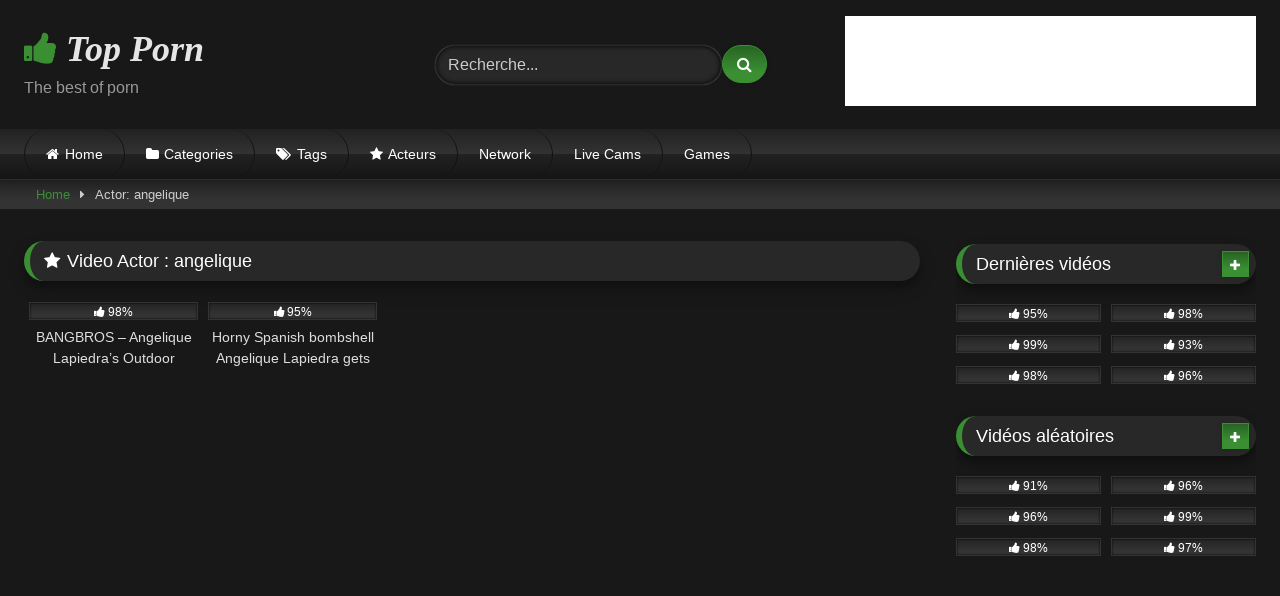

--- FILE ---
content_type: text/html; charset=UTF-8
request_url: https://top-porn.fr/actor/angelique/
body_size: 22973
content:
<!DOCTYPE html><html lang="fr-FR"><head><script data-no-optimize="1" type="7829479f260709593b4b1f87-text/javascript">var litespeed_docref=sessionStorage.getItem("litespeed_docref");litespeed_docref&&(Object.defineProperty(document,"referrer",{get:function(){return litespeed_docref}}),sessionStorage.removeItem("litespeed_docref"));</script> <meta charset="UTF-8"><meta content='width=device-width, initial-scale=1.0, maximum-scale=1.0, user-scalable=0' name='viewport' /><link rel="profile" href="https://gmpg.org/xfn/11"><link rel="icon" href="
"><style>.post-thumbnail {
		aspect-ratio: 16/9;
	}
	.post-thumbnail video,
	.post-thumbnail img {
		object-fit: cover;
	}

	.video-debounce-bar {
		background: #398F32!important;
	}

			@import url(https://fonts.googleapis.com/css?family=Open+Sans);
			
			button,
		.button,
		input[type="button"],
		input[type="reset"],
		input[type="submit"],
		.label,
		.label:visited,
		.pagination ul li a,
		.widget_categories ul li a,
		.comment-reply-link,
		a.tag-cloud-link,
		.template-actors li a {
			background: -moz-linear-gradient(top, rgba(0,0,0,0.3) 0%, rgba(0,0,0,0) 70%); /* FF3.6-15 */
			background: -webkit-linear-gradient(top, rgba(0,0,0,0.3) 0%,rgba(0,0,0,0) 70%); /* Chrome10-25,Safari5.1-6 */
			background: linear-gradient(to bottom, rgba(0,0,0,0.3) 0%,rgba(0,0,0,0) 70%); /* W3C, IE10+, FF16+, Chrome26+, Opera12+, Safari7+ */
			filter: progid:DXImageTransform.Microsoft.gradient( startColorstr='#a62b2b2b', endColorstr='#00000000',GradientType=0 ); /* IE6-9 */
			-moz-box-shadow: 0 1px 6px 0 rgba(0, 0, 0, 0.12);
			-webkit-box-shadow: 0 1px 6px 0 rgba(0, 0, 0, 0.12);
			-o-box-shadow: 0 1px 6px 0 rgba(0, 0, 0, 0.12);
			box-shadow: 0 1px 6px 0 rgba(0, 0, 0, 0.12);
		}
		input[type="text"],
		input[type="email"],
		input[type="url"],
		input[type="password"],
		input[type="search"],
		input[type="number"],
		input[type="tel"],
		input[type="range"],
		input[type="date"],
		input[type="month"],
		input[type="week"],
		input[type="time"],
		input[type="datetime"],
		input[type="datetime-local"],
		input[type="color"],
		select,
		textarea,
		.wp-editor-container {
			-moz-box-shadow: 0 0 1px rgba(255, 255, 255, 0.3), 0 0 5px black inset;
			-webkit-box-shadow: 0 0 1px rgba(255, 255, 255, 0.3), 0 0 5px black inset;
			-o-box-shadow: 0 0 1px rgba(255, 255, 255, 0.3), 0 0 5px black inset;
			box-shadow: 0 0 1px rgba(255, 255, 255, 0.3), 0 0 5px black inset;
		}
		#site-navigation {
			background: #222222;
			background: -moz-linear-gradient(top, #222222 0%, #333333 50%, #222222 51%, #151515 100%);
			background: -webkit-linear-gradient(top, #222222 0%,#333333 50%,#222222 51%,#151515 100%);
			background: linear-gradient(to bottom, #222222 0%,#333333 50%,#222222 51%,#151515 100%);
			filter: progid:DXImageTransform.Microsoft.gradient( startColorstr='#222222', endColorstr='#151515',GradientType=0 );
			-moz-box-shadow: 0 6px 6px 0 rgba(0, 0, 0, 0.12);
			-webkit-box-shadow: 0 6px 6px 0 rgba(0, 0, 0, 0.12);
			-o-box-shadow: 0 6px 6px 0 rgba(0, 0, 0, 0.12);
			box-shadow: 0 6px 6px 0 rgba(0, 0, 0, 0.12);
		}
		#site-navigation > ul > li:hover > a,
		#site-navigation ul li.current-menu-item a {
			background: -moz-linear-gradient(top, rgba(0,0,0,0.3) 0%, rgba(0,0,0,0) 70%);
			background: -webkit-linear-gradient(top, rgba(0,0,0,0.3) 0%,rgba(0,0,0,0) 70%);
			background: linear-gradient(to bottom, rgba(0,0,0,0.3) 0%,rgba(0,0,0,0) 70%);
			filter: progid:DXImageTransform.Microsoft.gradient( startColorstr='#a62b2b2b', endColorstr='#00000000',GradientType=0 );
			-moz-box-shadow: inset 0px 0px 2px 0px #000000;
			-webkit-box-shadow: inset 0px 0px 2px 0px #000000;
			-o-box-shadow: inset 0px 0px 2px 0px #000000;
			box-shadow: inset 0px 0px 2px 0px #000000;
			filter:progid:DXImageTransform.Microsoft.Shadow(color=#000000, Direction=NaN, Strength=2);
		}
		.rating-bar,
		.categories-list .thumb-block .entry-header,
		.actors-list .thumb-block .entry-header,
		#filters .filters-select,
		#filters .filters-options {
			background: -moz-linear-gradient(top, rgba(0,0,0,0.3) 0%, rgba(0,0,0,0) 70%); /* FF3.6-15 */
			background: -webkit-linear-gradient(top, rgba(0,0,0,0.3) 0%,rgba(0,0,0,0) 70%); /* Chrome10-25,Safari5.1-6 */
			background: linear-gradient(to bottom, rgba(0,0,0,0.3) 0%,rgba(0,0,0,0) 70%); /* W3C, IE10+, FF16+, Chrome26+, Opera12+, Safari7+ */
			-moz-box-shadow: inset 0px 0px 2px 0px #000000;
			-webkit-box-shadow: inset 0px 0px 2px 0px #000000;
			-o-box-shadow: inset 0px 0px 2px 0px #000000;
			box-shadow: inset 0px 0px 2px 0px #000000;
			filter:progid:DXImageTransform.Microsoft.Shadow(color=#000000, Direction=NaN, Strength=2);
		}
		.breadcrumbs-area {
			background: -moz-linear-gradient(top, rgba(0,0,0,0.3) 0%, rgba(0,0,0,0) 70%); /* FF3.6-15 */
			background: -webkit-linear-gradient(top, rgba(0,0,0,0.3) 0%,rgba(0,0,0,0) 70%); /* Chrome10-25,Safari5.1-6 */
			background: linear-gradient(to bottom, rgba(0,0,0,0.3) 0%,rgba(0,0,0,0) 70%); /* W3C, IE10+, FF16+, Chrome26+, Opera12+, Safari7+ */
		}
	
	.site-title a {
		font-family: Open Sans;
		font-size: 36px;
	}
	.site-branding .logo img {
		max-width: 300px;
		max-height: 120px;
		margin-top: 0px;
		margin-left: 0px;
	}
	a,
	.site-title a i,
	.thumb-block:hover .rating-bar i,
	.categories-list .thumb-block:hover .entry-header .cat-title:before,
	.required,
	.like #more:hover i,
	.dislike #less:hover i,
	.top-bar i:hover,
	.main-navigation .menu-item-has-children > a:after,
	.menu-toggle i,
	.main-navigation.toggled li:hover > a,
	.main-navigation.toggled li.focus > a,
	.main-navigation.toggled li.current_page_item > a,
	.main-navigation.toggled li.current-menu-item > a,
	#filters .filters-select:after,
	.morelink i,
	.top-bar .membership a i,
	.thumb-block:hover .photos-count i {
		color: #398F32;
	}
	button,
	.button,
	input[type="button"],
	input[type="reset"],
	input[type="submit"],
	.label,
	.pagination ul li a.current,
	.pagination ul li a:hover,
	body #filters .label.secondary.active,
	.label.secondary:hover,
	.main-navigation li:hover > a,
	.main-navigation li.focus > a,
	.main-navigation li.current_page_item > a,
	.main-navigation li.current-menu-item > a,
	.widget_categories ul li a:hover,
	.comment-reply-link,
	a.tag-cloud-link:hover,
	.template-actors li a:hover {
		border-color: #398F32!important;
		background-color: #398F32!important;
	}
	.rating-bar-meter,
	.vjs-play-progress,
	#filters .filters-options span:hover,
	.bx-wrapper .bx-controls-direction a,
	.top-bar .social-share a:hover,
	.thumb-block:hover span.hd-video,
	.featured-carousel .slide a:hover span.hd-video,
	.appContainer .ctaButton {
		background-color: #398F32!important;
	}
	#video-tabs button.tab-link.active,
	.title-block,
	.widget-title,
	.page-title,
	.page .entry-title,
	.comments-title,
	.comment-reply-title,
	.morelink:hover {
		border-color: #398F32!important;
	}

	/* Small desktops ----------- */
	@media only screen  and (min-width : 64.001em) and (max-width : 84em) {
		#main .thumb-block {
			width: 20%!important;
		}
	}

	/* Desktops and laptops ----------- */
	@media only screen  and (min-width : 84.001em) {
		#main .thumb-block {
			width: 20%!important;
		}
	}</style><meta name="RATING" content="RTA-5042-1996-1400-1577-RTA" /><meta name="yandex-verification" content="92444cb325864d83" /><meta name='robots' content='index, follow, max-image-preview:large, max-snippet:-1, max-video-preview:-1' /><title>Archives des angelique - Top Porn</title><meta name="description" content="Regarde les videos X de angelique avec Top Porn , une des meilleure pornstar du moment." /><link rel="canonical" href="https://top-porn.fr/actor/angelique/" /><meta property="og:locale" content="fr_FR" /><meta property="og:type" content="article" /><meta property="og:title" content="Archives des angelique - Top Porn" /><meta property="og:description" content="Regarde les videos X de angelique avec Top Porn , une des meilleure pornstar du moment." /><meta property="og:url" content="https://top-porn.fr/actor/angelique/" /><meta property="og:site_name" content="Top Porn" /><meta property="og:image" content="https://top-porn.fr/wp-content/uploads/2025/11/latex-sexy-lingerie-and-big-boobs-hard-nipples-dance-free.jpg" /><meta property="og:image:width" content="600" /><meta property="og:image:height" content="337" /><meta property="og:image:type" content="image/jpeg" /><meta name="twitter:card" content="summary_large_image" /><meta name="twitter:site" content="@AdminPorn" />
<style id='wp-img-auto-sizes-contain-inline-css' type='text/css'>img:is([sizes=auto i],[sizes^="auto," i]){contain-intrinsic-size:3000px 1500px}
/*# sourceURL=wp-img-auto-sizes-contain-inline-css */</style><link data-optimized="2" rel="stylesheet" href="https://top-porn.fr/wp-content/litespeed/css/b0b3b5a9faf23589cd0e64a53dcc4680.css?ver=c30fc" /><style id='global-styles-inline-css' type='text/css'>:root{--wp--preset--aspect-ratio--square: 1;--wp--preset--aspect-ratio--4-3: 4/3;--wp--preset--aspect-ratio--3-4: 3/4;--wp--preset--aspect-ratio--3-2: 3/2;--wp--preset--aspect-ratio--2-3: 2/3;--wp--preset--aspect-ratio--16-9: 16/9;--wp--preset--aspect-ratio--9-16: 9/16;--wp--preset--color--black: #000000;--wp--preset--color--cyan-bluish-gray: #abb8c3;--wp--preset--color--white: #ffffff;--wp--preset--color--pale-pink: #f78da7;--wp--preset--color--vivid-red: #cf2e2e;--wp--preset--color--luminous-vivid-orange: #ff6900;--wp--preset--color--luminous-vivid-amber: #fcb900;--wp--preset--color--light-green-cyan: #7bdcb5;--wp--preset--color--vivid-green-cyan: #00d084;--wp--preset--color--pale-cyan-blue: #8ed1fc;--wp--preset--color--vivid-cyan-blue: #0693e3;--wp--preset--color--vivid-purple: #9b51e0;--wp--preset--gradient--vivid-cyan-blue-to-vivid-purple: linear-gradient(135deg,rgb(6,147,227) 0%,rgb(155,81,224) 100%);--wp--preset--gradient--light-green-cyan-to-vivid-green-cyan: linear-gradient(135deg,rgb(122,220,180) 0%,rgb(0,208,130) 100%);--wp--preset--gradient--luminous-vivid-amber-to-luminous-vivid-orange: linear-gradient(135deg,rgb(252,185,0) 0%,rgb(255,105,0) 100%);--wp--preset--gradient--luminous-vivid-orange-to-vivid-red: linear-gradient(135deg,rgb(255,105,0) 0%,rgb(207,46,46) 100%);--wp--preset--gradient--very-light-gray-to-cyan-bluish-gray: linear-gradient(135deg,rgb(238,238,238) 0%,rgb(169,184,195) 100%);--wp--preset--gradient--cool-to-warm-spectrum: linear-gradient(135deg,rgb(74,234,220) 0%,rgb(151,120,209) 20%,rgb(207,42,186) 40%,rgb(238,44,130) 60%,rgb(251,105,98) 80%,rgb(254,248,76) 100%);--wp--preset--gradient--blush-light-purple: linear-gradient(135deg,rgb(255,206,236) 0%,rgb(152,150,240) 100%);--wp--preset--gradient--blush-bordeaux: linear-gradient(135deg,rgb(254,205,165) 0%,rgb(254,45,45) 50%,rgb(107,0,62) 100%);--wp--preset--gradient--luminous-dusk: linear-gradient(135deg,rgb(255,203,112) 0%,rgb(199,81,192) 50%,rgb(65,88,208) 100%);--wp--preset--gradient--pale-ocean: linear-gradient(135deg,rgb(255,245,203) 0%,rgb(182,227,212) 50%,rgb(51,167,181) 100%);--wp--preset--gradient--electric-grass: linear-gradient(135deg,rgb(202,248,128) 0%,rgb(113,206,126) 100%);--wp--preset--gradient--midnight: linear-gradient(135deg,rgb(2,3,129) 0%,rgb(40,116,252) 100%);--wp--preset--font-size--small: 13px;--wp--preset--font-size--medium: 20px;--wp--preset--font-size--large: 36px;--wp--preset--font-size--x-large: 42px;--wp--preset--spacing--20: 0.44rem;--wp--preset--spacing--30: 0.67rem;--wp--preset--spacing--40: 1rem;--wp--preset--spacing--50: 1.5rem;--wp--preset--spacing--60: 2.25rem;--wp--preset--spacing--70: 3.38rem;--wp--preset--spacing--80: 5.06rem;--wp--preset--shadow--natural: 6px 6px 9px rgba(0, 0, 0, 0.2);--wp--preset--shadow--deep: 12px 12px 50px rgba(0, 0, 0, 0.4);--wp--preset--shadow--sharp: 6px 6px 0px rgba(0, 0, 0, 0.2);--wp--preset--shadow--outlined: 6px 6px 0px -3px rgb(255, 255, 255), 6px 6px rgb(0, 0, 0);--wp--preset--shadow--crisp: 6px 6px 0px rgb(0, 0, 0);}:where(.is-layout-flex){gap: 0.5em;}:where(.is-layout-grid){gap: 0.5em;}body .is-layout-flex{display: flex;}.is-layout-flex{flex-wrap: wrap;align-items: center;}.is-layout-flex > :is(*, div){margin: 0;}body .is-layout-grid{display: grid;}.is-layout-grid > :is(*, div){margin: 0;}:where(.wp-block-columns.is-layout-flex){gap: 2em;}:where(.wp-block-columns.is-layout-grid){gap: 2em;}:where(.wp-block-post-template.is-layout-flex){gap: 1.25em;}:where(.wp-block-post-template.is-layout-grid){gap: 1.25em;}.has-black-color{color: var(--wp--preset--color--black) !important;}.has-cyan-bluish-gray-color{color: var(--wp--preset--color--cyan-bluish-gray) !important;}.has-white-color{color: var(--wp--preset--color--white) !important;}.has-pale-pink-color{color: var(--wp--preset--color--pale-pink) !important;}.has-vivid-red-color{color: var(--wp--preset--color--vivid-red) !important;}.has-luminous-vivid-orange-color{color: var(--wp--preset--color--luminous-vivid-orange) !important;}.has-luminous-vivid-amber-color{color: var(--wp--preset--color--luminous-vivid-amber) !important;}.has-light-green-cyan-color{color: var(--wp--preset--color--light-green-cyan) !important;}.has-vivid-green-cyan-color{color: var(--wp--preset--color--vivid-green-cyan) !important;}.has-pale-cyan-blue-color{color: var(--wp--preset--color--pale-cyan-blue) !important;}.has-vivid-cyan-blue-color{color: var(--wp--preset--color--vivid-cyan-blue) !important;}.has-vivid-purple-color{color: var(--wp--preset--color--vivid-purple) !important;}.has-black-background-color{background-color: var(--wp--preset--color--black) !important;}.has-cyan-bluish-gray-background-color{background-color: var(--wp--preset--color--cyan-bluish-gray) !important;}.has-white-background-color{background-color: var(--wp--preset--color--white) !important;}.has-pale-pink-background-color{background-color: var(--wp--preset--color--pale-pink) !important;}.has-vivid-red-background-color{background-color: var(--wp--preset--color--vivid-red) !important;}.has-luminous-vivid-orange-background-color{background-color: var(--wp--preset--color--luminous-vivid-orange) !important;}.has-luminous-vivid-amber-background-color{background-color: var(--wp--preset--color--luminous-vivid-amber) !important;}.has-light-green-cyan-background-color{background-color: var(--wp--preset--color--light-green-cyan) !important;}.has-vivid-green-cyan-background-color{background-color: var(--wp--preset--color--vivid-green-cyan) !important;}.has-pale-cyan-blue-background-color{background-color: var(--wp--preset--color--pale-cyan-blue) !important;}.has-vivid-cyan-blue-background-color{background-color: var(--wp--preset--color--vivid-cyan-blue) !important;}.has-vivid-purple-background-color{background-color: var(--wp--preset--color--vivid-purple) !important;}.has-black-border-color{border-color: var(--wp--preset--color--black) !important;}.has-cyan-bluish-gray-border-color{border-color: var(--wp--preset--color--cyan-bluish-gray) !important;}.has-white-border-color{border-color: var(--wp--preset--color--white) !important;}.has-pale-pink-border-color{border-color: var(--wp--preset--color--pale-pink) !important;}.has-vivid-red-border-color{border-color: var(--wp--preset--color--vivid-red) !important;}.has-luminous-vivid-orange-border-color{border-color: var(--wp--preset--color--luminous-vivid-orange) !important;}.has-luminous-vivid-amber-border-color{border-color: var(--wp--preset--color--luminous-vivid-amber) !important;}.has-light-green-cyan-border-color{border-color: var(--wp--preset--color--light-green-cyan) !important;}.has-vivid-green-cyan-border-color{border-color: var(--wp--preset--color--vivid-green-cyan) !important;}.has-pale-cyan-blue-border-color{border-color: var(--wp--preset--color--pale-cyan-blue) !important;}.has-vivid-cyan-blue-border-color{border-color: var(--wp--preset--color--vivid-cyan-blue) !important;}.has-vivid-purple-border-color{border-color: var(--wp--preset--color--vivid-purple) !important;}.has-vivid-cyan-blue-to-vivid-purple-gradient-background{background: var(--wp--preset--gradient--vivid-cyan-blue-to-vivid-purple) !important;}.has-light-green-cyan-to-vivid-green-cyan-gradient-background{background: var(--wp--preset--gradient--light-green-cyan-to-vivid-green-cyan) !important;}.has-luminous-vivid-amber-to-luminous-vivid-orange-gradient-background{background: var(--wp--preset--gradient--luminous-vivid-amber-to-luminous-vivid-orange) !important;}.has-luminous-vivid-orange-to-vivid-red-gradient-background{background: var(--wp--preset--gradient--luminous-vivid-orange-to-vivid-red) !important;}.has-very-light-gray-to-cyan-bluish-gray-gradient-background{background: var(--wp--preset--gradient--very-light-gray-to-cyan-bluish-gray) !important;}.has-cool-to-warm-spectrum-gradient-background{background: var(--wp--preset--gradient--cool-to-warm-spectrum) !important;}.has-blush-light-purple-gradient-background{background: var(--wp--preset--gradient--blush-light-purple) !important;}.has-blush-bordeaux-gradient-background{background: var(--wp--preset--gradient--blush-bordeaux) !important;}.has-luminous-dusk-gradient-background{background: var(--wp--preset--gradient--luminous-dusk) !important;}.has-pale-ocean-gradient-background{background: var(--wp--preset--gradient--pale-ocean) !important;}.has-electric-grass-gradient-background{background: var(--wp--preset--gradient--electric-grass) !important;}.has-midnight-gradient-background{background: var(--wp--preset--gradient--midnight) !important;}.has-small-font-size{font-size: var(--wp--preset--font-size--small) !important;}.has-medium-font-size{font-size: var(--wp--preset--font-size--medium) !important;}.has-large-font-size{font-size: var(--wp--preset--font-size--large) !important;}.has-x-large-font-size{font-size: var(--wp--preset--font-size--x-large) !important;}
/*# sourceURL=global-styles-inline-css */</style><style id='classic-theme-styles-inline-css' type='text/css'>/*! This file is auto-generated */
.wp-block-button__link{color:#fff;background-color:#32373c;border-radius:9999px;box-shadow:none;text-decoration:none;padding:calc(.667em + 2px) calc(1.333em + 2px);font-size:1.125em}.wp-block-file__button{background:#32373c;color:#fff;text-decoration:none}
/*# sourceURL=/wp-includes/css/classic-themes.min.css */</style> <script id="cookie-law-info-js-extra" type="litespeed/javascript">var _ckyConfig={"_ipData":[],"_assetsURL":"https://top-porn.fr/wp-content/plugins/cookie-law-info/lite/frontend/images/","_publicURL":"https://top-porn.fr","_expiry":"365","_categories":[{"name":"Necessary","slug":"necessary","isNecessary":!0,"ccpaDoNotSell":!0,"cookies":[],"active":!0,"defaultConsent":{"gdpr":!0,"ccpa":!0}},{"name":"Functional","slug":"functional","isNecessary":!1,"ccpaDoNotSell":!0,"cookies":[],"active":!0,"defaultConsent":{"gdpr":!1,"ccpa":!1}},{"name":"Analytics","slug":"analytics","isNecessary":!1,"ccpaDoNotSell":!0,"cookies":[],"active":!0,"defaultConsent":{"gdpr":!1,"ccpa":!1}},{"name":"Performance","slug":"performance","isNecessary":!1,"ccpaDoNotSell":!0,"cookies":[],"active":!0,"defaultConsent":{"gdpr":!1,"ccpa":!1}},{"name":"Advertisement","slug":"advertisement","isNecessary":!1,"ccpaDoNotSell":!0,"cookies":[],"active":!0,"defaultConsent":{"gdpr":!1,"ccpa":!1}}],"_activeLaw":"gdpr","_rootDomain":"","_block":"1","_showBanner":"1","_bannerConfig":{"settings":{"type":"classic","preferenceCenterType":"pushdown","position":"bottom","applicableLaw":"gdpr"},"behaviours":{"reloadBannerOnAccept":!1,"loadAnalyticsByDefault":!1,"animations":{"onLoad":"animate","onHide":"sticky"}},"config":{"revisitConsent":{"status":!0,"tag":"revisit-consent","position":"bottom-left","meta":{"url":"#"},"styles":{"background-color":"#0056A7"},"elements":{"title":{"type":"text","tag":"revisit-consent-title","status":!0,"styles":{"color":"#0056a7"}}}},"preferenceCenter":{"toggle":{"status":!1,"tag":"detail-category-toggle","type":"toggle","states":{"active":{"styles":{"background-color":"#1863DC"}},"inactive":{"styles":{"background-color":"#D0D5D2"}}}}},"categoryPreview":{"status":!0,"toggle":{"status":!0,"tag":"detail-category-preview-toggle","type":"toggle","states":{"active":{"styles":{"background-color":"#1863DC"}},"inactive":{"styles":{"background-color":"#D0D5D2"}}}}},"videoPlaceholder":{"status":!0,"styles":{"background-color":"#000000","border-color":"#000000","color":"#ffffff"}},"readMore":{"status":!1,"tag":"readmore-button","type":"link","meta":{"noFollow":!0,"newTab":!0},"styles":{"color":"#1863DC","background-color":"transparent","border-color":"transparent"}},"showMore":{"status":!0,"tag":"show-desc-button","type":"button","styles":{"color":"#1863DC"}},"showLess":{"status":!0,"tag":"hide-desc-button","type":"button","styles":{"color":"#1863DC"}},"alwaysActive":{"status":!0,"tag":"always-active","styles":{"color":"#008000"}},"manualLinks":{"status":!0,"tag":"manual-links","type":"link","styles":{"color":"#1863DC"}},"auditTable":{"status":!0},"optOption":{"status":!0,"toggle":{"status":!0,"tag":"optout-option-toggle","type":"toggle","states":{"active":{"styles":{"background-color":"#1863DC"}},"inactive":{"styles":{"background-color":"#d0d5d2"}}}}}}},"_version":"3.3.8","_logConsent":"1","_tags":[{"tag":"accept-button","styles":{"color":"#d0d0d0","background-color":"#1863DC","border-color":"#1863DC"}},{"tag":"reject-button","styles":{"color":"#d0d0d0","background-color":"transparent","border-color":"#d0d0d0"}},{"tag":"settings-button","styles":{"color":"#d0d0d0","background-color":"transparent","border-color":"#d0d0d0"}},{"tag":"readmore-button","styles":{"color":"#1863DC","background-color":"transparent","border-color":"transparent"}},{"tag":"donotsell-button","styles":{"color":"#1863DC","background-color":"transparent","border-color":"transparent"}},{"tag":"show-desc-button","styles":{"color":"#1863DC"}},{"tag":"hide-desc-button","styles":{"color":"#1863DC"}},{"tag":"cky-always-active","styles":[]},{"tag":"cky-link","styles":[]},{"tag":"accept-button","styles":{"color":"#d0d0d0","background-color":"#1863DC","border-color":"#1863DC"}},{"tag":"revisit-consent","styles":{"background-color":"#0056A7"}}],"_shortCodes":[{"key":"cky_readmore","content":"\u003Ca href=\"#\" class=\"cky-policy\" aria-label=\"Cookie Policy\" target=\"_blank\" rel=\"noopener\" data-cky-tag=\"readmore-button\"\u003ECookie Policy\u003C/a\u003E","tag":"readmore-button","status":!1,"attributes":{"rel":"nofollow","target":"_blank"}},{"key":"cky_show_desc","content":"\u003Cbutton class=\"cky-show-desc-btn\" data-cky-tag=\"show-desc-button\" aria-label=\"Show more\"\u003EShow more\u003C/button\u003E","tag":"show-desc-button","status":!0,"attributes":[]},{"key":"cky_hide_desc","content":"\u003Cbutton class=\"cky-show-desc-btn\" data-cky-tag=\"hide-desc-button\" aria-label=\"Show less\"\u003EShow less\u003C/button\u003E","tag":"hide-desc-button","status":!0,"attributes":[]},{"key":"cky_optout_show_desc","content":"[cky_optout_show_desc]","tag":"optout-show-desc-button","status":!0,"attributes":[]},{"key":"cky_optout_hide_desc","content":"[cky_optout_hide_desc]","tag":"optout-hide-desc-button","status":!0,"attributes":[]},{"key":"cky_category_toggle_label","content":"[cky_{{status}}_category_label] [cky_preference_{{category_slug}}_title]","tag":"","status":!0,"attributes":[]},{"key":"cky_enable_category_label","content":"Enable","tag":"","status":!0,"attributes":[]},{"key":"cky_disable_category_label","content":"Disable","tag":"","status":!0,"attributes":[]},{"key":"cky_video_placeholder","content":"\u003Cdiv class=\"video-placeholder-normal\" data-cky-tag=\"video-placeholder\" id=\"[UNIQUEID]\"\u003E\u003Cp class=\"video-placeholder-text-normal\" data-cky-tag=\"placeholder-title\"\u003EPlease accept cookies to access this content\u003C/p\u003E\u003C/div\u003E","tag":"","status":!0,"attributes":[]},{"key":"cky_enable_optout_label","content":"Enable","tag":"","status":!0,"attributes":[]},{"key":"cky_disable_optout_label","content":"Disable","tag":"","status":!0,"attributes":[]},{"key":"cky_optout_toggle_label","content":"[cky_{{status}}_optout_label] [cky_optout_option_title]","tag":"","status":!0,"attributes":[]},{"key":"cky_optout_option_title","content":"Do Not Sell or Share My Personal Information","tag":"","status":!0,"attributes":[]},{"key":"cky_optout_close_label","content":"Close","tag":"","status":!0,"attributes":[]},{"key":"cky_preference_close_label","content":"Close","tag":"","status":!0,"attributes":[]}],"_rtl":"","_language":"en","_providersToBlock":[]};var _ckyStyles={"css":".cky-hide{display: none;}.cky-btn-revisit-wrapper{display: flex; align-items: center; justify-content: center; background: #0056a7; width: 45px; height: 45px; border-radius: 50%; position: fixed; z-index: 999999; cursor: pointer;}.cky-revisit-bottom-left{bottom: 15px; left: 15px;}.cky-revisit-bottom-right{bottom: 15px; right: 15px;}.cky-btn-revisit-wrapper .cky-btn-revisit{display: flex; align-items: center; justify-content: center; background: none; border: none; cursor: pointer; position: relative; margin: 0; padding: 0;}.cky-btn-revisit-wrapper .cky-btn-revisit img{max-width: fit-content; margin: 0; height: 30px; width: 30px;}.cky-revisit-bottom-left:hover::before{content: attr(data-tooltip); position: absolute; background: #4E4B66; color: #ffffff; left: calc(100% + 7px); font-size: 12px; line-height: 16px; width: max-content; padding: 4px 8px; border-radius: 4px;}.cky-revisit-bottom-left:hover::after{position: absolute; content: \"\"; border: 5px solid transparent; left: calc(100% + 2px); border-left-width: 0; border-right-color: #4E4B66;}.cky-revisit-bottom-right:hover::before{content: attr(data-tooltip); position: absolute; background: #4E4B66; color: #ffffff; right: calc(100% + 7px); font-size: 12px; line-height: 16px; width: max-content; padding: 4px 8px; border-radius: 4px;}.cky-revisit-bottom-right:hover::after{position: absolute; content: \"\"; border: 5px solid transparent; right: calc(100% + 2px); border-right-width: 0; border-left-color: #4E4B66;}.cky-revisit-hide{display: none;}.cky-consent-container{position: fixed; width: 100%; box-sizing: border-box; z-index: 9999999;}.cky-classic-bottom{bottom: 0; left: 0;}.cky-classic-top{top: 0; left: 0;}.cky-consent-container .cky-consent-bar{background: #ffffff; border: 1px solid; padding: 16.5px 24px; box-shadow: 0 -1px 10px 0 #acabab4d;}.cky-consent-bar .cky-banner-btn-close{position: absolute; right: 9px; top: 5px; background: none; border: none; cursor: pointer; padding: 0; margin: 0; height: auto; width: auto; min-height: 0; line-height: 0; text-shadow: none; box-shadow: none;}.cky-consent-bar .cky-banner-btn-close img{width: 9px; height: 9px; margin: 0;}.cky-custom-brand-logo-wrapper .cky-custom-brand-logo{width: 100px; height: auto; margin: 0 0 10px 0;}.cky-notice .cky-title{color: #212121; font-weight: 700; font-size: 18px; line-height: 24px; margin: 0 0 10px 0;}.cky-notice-group{display: flex; justify-content: space-between; align-items: center;}.cky-notice-des *{font-size: 14px;}.cky-notice-des{color: #212121; font-size: 14px; line-height: 24px; font-weight: 400;}.cky-notice-des img{height: 25px; width: 25px;}.cky-consent-bar .cky-notice-des p{color: inherit; margin-top: 0; overflow-wrap: break-word;}.cky-notice-des p:last-child{margin-bottom: 0;}.cky-notice-des a.cky-policy,.cky-notice-des button.cky-policy{font-size: 14px; color: #1863dc; white-space: nowrap; cursor: pointer; background: transparent; border: 1px solid; text-decoration: underline;}.cky-notice-des button.cky-policy{padding: 0;}.cky-notice-des a.cky-policy:focus-visible,.cky-consent-bar .cky-banner-btn-close:focus-visible,.cky-notice-des button.cky-policy:focus-visible,.cky-category-direct-switch input[type=\"checkbox\"]:focus-visible,.cky-preference-content-wrapper .cky-show-desc-btn:focus-visible,.cky-accordion-header .cky-accordion-btn:focus-visible,.cky-switch input[type=\"checkbox\"]:focus-visible,.cky-footer-wrapper a:focus-visible,.cky-btn:focus-visible{outline: 2px solid #1863dc; outline-offset: 2px;}.cky-btn:focus:not(:focus-visible),.cky-accordion-header .cky-accordion-btn:focus:not(:focus-visible),.cky-preference-content-wrapper .cky-show-desc-btn:focus:not(:focus-visible),.cky-btn-revisit-wrapper .cky-btn-revisit:focus:not(:focus-visible),.cky-preference-header .cky-btn-close:focus:not(:focus-visible),.cky-banner-btn-close:focus:not(:focus-visible){outline: 0;}button.cky-show-desc-btn:not(:hover):not(:active){color: #1863dc; background: transparent;}button.cky-accordion-btn:not(:hover):not(:active),button.cky-banner-btn-close:not(:hover):not(:active),button.cky-btn-close:not(:hover):not(:active),button.cky-btn-revisit:not(:hover):not(:active){background: transparent;}.cky-consent-bar button:hover,.cky-modal.cky-modal-open button:hover,.cky-consent-bar button:focus,.cky-modal.cky-modal-open button:focus{text-decoration: none;}.cky-notice-btn-wrapper{display: flex; justify-content: center; align-items: center; margin-left: 15px;}.cky-notice-btn-wrapper .cky-btn{text-shadow: none; box-shadow: none;}.cky-btn{font-size: 14px; font-family: inherit; line-height: 24px; padding: 8px 27px; font-weight: 500; margin: 0 8px 0 0; border-radius: 2px; white-space: nowrap; cursor: pointer; text-align: center; text-transform: none; min-height: 0;}.cky-btn:hover{opacity: 0.8;}.cky-btn-customize{color: #1863dc; background: transparent; border: 2px solid; border-color: #1863dc; padding: 8px 28px 8px 14px; position: relative;}.cky-btn-reject{color: #1863dc; background: transparent; border: 2px solid #1863dc;}.cky-btn-accept{background: #1863dc; color: #ffffff; border: 2px solid #1863dc;}.cky-consent-bar .cky-btn-customize::after{position: absolute; content: \"\"; display: inline-block; top: 18px; right: 12px; border-left: 5px solid transparent; border-right: 5px solid transparent; border-top: 6px solid; border-top-color: inherit;}.cky-consent-container.cky-consent-bar-expand .cky-btn-customize::after{transform: rotate(-180deg);}.cky-btn:last-child{margin-right: 0;}@media (max-width: 768px){.cky-notice-group{display: block;}.cky-notice-btn-wrapper{margin: 0;}.cky-notice-btn-wrapper{flex-wrap: wrap;}.cky-notice-btn-wrapper .cky-btn{flex: auto; max-width: 100%; margin-top: 10px; white-space: unset;}}@media (max-width: 576px){.cky-btn-accept{order: 1; width: 100%;}.cky-btn-customize{order: 2;}.cky-btn-reject{order: 3; margin-right: 0;}.cky-consent-container.cky-consent-bar-expand .cky-consent-bar{display: none;}.cky-consent-container .cky-consent-bar{padding: 16.5px 0;}.cky-custom-brand-logo-wrapper .cky-custom-brand-logo, .cky-notice .cky-title, .cky-notice-des, .cky-notice-btn-wrapper, .cky-category-direct-preview-wrapper{padding: 0 24px;}.cky-notice-des{max-height: 40vh; overflow-y: scroll;}}@media (max-width: 352px){.cky-notice .cky-title{font-size: 16px;}.cky-notice-des *{font-size: 12px;}.cky-notice-des, .cky-btn, .cky-notice-des a.cky-policy{font-size: 12px;}}.cky-preference-wrapper{display: none;}.cky-consent-container.cky-classic-bottom.cky-consent-bar-expand{animation: cky-classic-expand 1s;}.cky-consent-container.cky-classic-bottom.cky-consent-bar-expand .cky-preference-wrapper{display: block;}@keyframes cky-classic-expand{0%{transform: translateY(50%);}100%{transform: translateY(0%);}}.cky-consent-container.cky-classic-top .cky-preference-wrapper{animation: cky-classic-top-expand 1s;}.cky-consent-container.cky-classic-top.cky-consent-bar-expand .cky-preference-wrapper{display: block;}@keyframes cky-classic-top-expand{0%{opacity: 0; transform: translateY(-50%);}50%{opacity: 0;}100%{opacity: 1; transform: translateY(0%);}}.cky-preference{padding: 0 24px; color: #212121; overflow-y: scroll; max-height: 48vh;}.cky-preference-center,.cky-preference,.cky-preference-header,.cky-footer-wrapper{background-color: inherit;}.cky-preference-center,.cky-preference,.cky-preference-body-wrapper,.cky-accordion-wrapper{color: inherit;}.cky-preference-header .cky-btn-close{cursor: pointer; vertical-align: middle; padding: 0; margin: 0; display: none; background: none; border: none; height: auto; width: auto; min-height: 0; line-height: 0; box-shadow: none; text-shadow: none;}.cky-preference-header .cky-btn-close img{margin: 0; height: 10px; width: 10px;}.cky-preference-header{margin: 16px 0 0 0; display: flex; align-items: center; justify-content: space-between;}.cky-preference-header .cky-preference-title{font-size: 18px; font-weight: 700; line-height: 24px;}.cky-preference-content-wrapper *{font-size: 14px;}.cky-preference-content-wrapper{font-size: 14px; line-height: 24px; font-weight: 400; padding: 12px 0; border-bottom: 1px solid;}.cky-preference-content-wrapper img{height: 25px; width: 25px;}.cky-preference-content-wrapper .cky-show-desc-btn{font-size: 14px; font-family: inherit; color: #1863dc; text-decoration: none; line-height: 24px; padding: 0; margin: 0; white-space: nowrap; cursor: pointer; background: transparent; border-color: transparent; text-transform: none; min-height: 0; text-shadow: none; box-shadow: none;}.cky-preference-body-wrapper .cky-preference-content-wrapper p{color: inherit; margin-top: 0;}.cky-accordion-wrapper{margin-bottom: 10px;}.cky-accordion{border-bottom: 1px solid;}.cky-accordion:last-child{border-bottom: none;}.cky-accordion .cky-accordion-item{display: flex; margin-top: 10px;}.cky-accordion .cky-accordion-body{display: none;}.cky-accordion.cky-accordion-active .cky-accordion-body{display: block; padding: 0 22px; margin-bottom: 16px;}.cky-accordion-header-wrapper{cursor: pointer; width: 100%;}.cky-accordion-item .cky-accordion-header{display: flex; justify-content: space-between; align-items: center;}.cky-accordion-header .cky-accordion-btn{font-size: 16px; font-family: inherit; color: #212121; line-height: 24px; background: none; border: none; font-weight: 700; padding: 0; margin: 0; cursor: pointer; text-transform: none; min-height: 0; text-shadow: none; box-shadow: none;}.cky-accordion-header .cky-always-active{color: #008000; font-weight: 600; line-height: 24px; font-size: 14px;}.cky-accordion-header-des *{font-size: 14px;}.cky-accordion-header-des{color: #212121; font-size: 14px; line-height: 24px; margin: 10px 0 16px 0;}.cky-accordion-header-wrapper .cky-accordion-header-des p{color: inherit; margin-top: 0;}.cky-accordion-chevron{margin-right: 22px; position: relative; cursor: pointer;}.cky-accordion-chevron-hide{display: none;}.cky-accordion .cky-accordion-chevron i::before{content: \"\"; position: absolute; border-right: 1.4px solid; border-bottom: 1.4px solid; border-color: inherit; height: 6px; width: 6px; -webkit-transform: rotate(-45deg); -moz-transform: rotate(-45deg); -ms-transform: rotate(-45deg); -o-transform: rotate(-45deg); transform: rotate(-45deg); transition: all 0.2s ease-in-out; top: 8px;}.cky-accordion.cky-accordion-active .cky-accordion-chevron i::before{-webkit-transform: rotate(45deg); -moz-transform: rotate(45deg); -ms-transform: rotate(45deg); -o-transform: rotate(45deg); transform: rotate(45deg);}.cky-audit-table{background: #f4f4f4; border-radius: 6px;}.cky-audit-table .cky-empty-cookies-text{color: inherit; font-size: 12px; line-height: 24px; margin: 0; padding: 10px;}.cky-audit-table .cky-cookie-des-table{font-size: 12px; line-height: 24px; font-weight: normal; padding: 15px 10px; border-bottom: 1px solid; border-bottom-color: inherit; margin: 0;}.cky-audit-table .cky-cookie-des-table:last-child{border-bottom: none;}.cky-audit-table .cky-cookie-des-table li{list-style-type: none; display: flex; padding: 3px 0;}.cky-audit-table .cky-cookie-des-table li:first-child{padding-top: 0;}.cky-cookie-des-table li div:first-child{width: 100px; font-weight: 600; word-break: break-word; word-wrap: break-word;}.cky-cookie-des-table li div:last-child{flex: 1; word-break: break-word; word-wrap: break-word; margin-left: 8px;}.cky-cookie-des-table li div:last-child p{color: inherit; margin-top: 0;}.cky-cookie-des-table li div:last-child p:last-child{margin-bottom: 0;}.cky-prefrence-btn-wrapper{display: flex; align-items: center; justify-content: flex-end; padding: 18px 24px; border-top: 1px solid;}.cky-prefrence-btn-wrapper .cky-btn{text-shadow: none; box-shadow: none;}.cky-category-direct-preview-btn-wrapper .cky-btn-preferences{text-shadow: none; box-shadow: none;}.cky-prefrence-btn-wrapper .cky-btn-accept,.cky-prefrence-btn-wrapper .cky-btn-reject{display: none;}.cky-btn-preferences{color: #1863dc; background: transparent; border: 2px solid #1863dc;}.cky-footer-wrapper{position: relative;}.cky-footer-shadow{display: block; width: 100%; height: 40px; background: linear-gradient(180deg, rgba(255, 255, 255, 0) 0%, #ffffff 100%); position: absolute; bottom: 100%;}.cky-preference-center,.cky-preference,.cky-preference-body-wrapper,.cky-preference-content-wrapper,.cky-accordion-wrapper,.cky-accordion,.cky-footer-wrapper,.cky-prefrence-btn-wrapper{border-color: inherit;}@media (max-width: 768px){.cky-preference{max-height: 35vh;}}@media (max-width: 576px){.cky-consent-bar-hide{display: none;}.cky-preference{max-height: 100vh; padding: 0;}.cky-preference-body-wrapper{padding: 60px 24px 200px;}.cky-preference-body-wrapper-reject-hide{padding: 60px 24px 165px;}.cky-preference-header{position: fixed; width: 100%; box-sizing: border-box; z-index: 999999999; margin: 0; padding: 16px 24px; border-bottom: 1px solid #f4f4f4;}.cky-preference-header .cky-btn-close{display: block;}.cky-prefrence-btn-wrapper{display: block;}.cky-accordion.cky-accordion-active .cky-accordion-body{padding-right: 0;}.cky-prefrence-btn-wrapper .cky-btn{width: 100%; margin-top: 10px; margin-right: 0;}.cky-prefrence-btn-wrapper .cky-btn:first-child{margin-top: 0;}.cky-accordion:last-child{padding-bottom: 20px;}.cky-prefrence-btn-wrapper .cky-btn-accept, .cky-prefrence-btn-wrapper .cky-btn-reject{display: block;}.cky-footer-wrapper{position: fixed; bottom: 0; width: 100%;}}@media (max-width: 425px){.cky-accordion-chevron{margin-right: 15px;}.cky-accordion.cky-accordion-active .cky-accordion-body{padding: 0 15px;}}@media (max-width: 352px){.cky-preference-header .cky-preference-title{font-size: 16px;}.cky-preference-content-wrapper *, .cky-accordion-header-des *{font-size: 12px;}.cky-accordion-header-des, .cky-preference-content-wrapper, .cky-preference-content-wrapper .cky-show-desc-btn{font-size: 12px;}.cky-accordion-header .cky-accordion-btn{font-size: 14px;}}.cky-category-direct-preview-wrapper{display: flex; flex-wrap: wrap; align-items: center; justify-content: space-between; margin-top: 16px;}.cky-category-direct-preview{display: flex; flex-wrap: wrap; align-items: center; font-size: 14px; font-weight: 600; line-height: 24px; color: #212121;}.cky-category-direct-preview-section{width: 100%; display: flex; justify-content: space-between; flex-wrap: wrap;}.cky-category-direct-item{display: flex; margin: 0 30px 10px 0; cursor: pointer;}.cky-category-direct-item label{font-size: 14px; font-weight: 600; margin-right: 10px; cursor: pointer; word-break: break-word;}.cky-category-direct-switch input[type=\"checkbox\"]{display: inline-block; position: relative; width: 33px; height: 18px; margin: 0; background: #d0d5d2; -webkit-appearance: none; border-radius: 50px; border: none; cursor: pointer; vertical-align: middle; outline: 0; top: 0;}.cky-category-direct-switch input[type=\"checkbox\"]:checked{background: #1863dc;}.cky-category-direct-switch input[type=\"checkbox\"]:before{position: absolute; content: \"\"; height: 15px; width: 15px; left: 2px; bottom: 2px; margin: 0; border-radius: 50%; background-color: white; -webkit-transition: 0.4s; transition: 0.4s;}.cky-category-direct-switch input[type=\"checkbox\"]:checked:before{-webkit-transform: translateX(14px); -ms-transform: translateX(14px); transform: translateX(14px);}.cky-category-direct-switch input[type=\"checkbox\"]:after{display: none;}.cky-category-direct-switch .cky-category-direct-switch-enabled:checked{background: #818181;}@media (max-width: 576px){.cky-category-direct-preview-wrapper{display: block;}.cky-category-direct-item{justify-content: space-between; width: 45%; margin: 0 0 10px 0;}.cky-category-direct-preview-btn-wrapper .cky-btn-preferences{width: 100%;}}@media (max-width: 352px){.cky-category-direct-preview{font-size: 12px;}}.cky-switch{display: flex;}.cky-switch input[type=\"checkbox\"]{position: relative; width: 44px; height: 24px; margin: 0; background: #d0d5d2; -webkit-appearance: none; border-radius: 50px; cursor: pointer; outline: 0; border: none; top: 0;}.cky-switch input[type=\"checkbox\"]:checked{background: #3a76d8;}.cky-switch input[type=\"checkbox\"]:before{position: absolute; content: \"\"; height: 20px; width: 20px; left: 2px; bottom: 2px; border-radius: 50%; background-color: white; -webkit-transition: 0.4s; transition: 0.4s; margin: 0;}.cky-switch input[type=\"checkbox\"]:after{display: none;}.cky-switch input[type=\"checkbox\"]:checked:before{-webkit-transform: translateX(20px); -ms-transform: translateX(20px); transform: translateX(20px);}@media (max-width: 425px){.cky-switch input[type=\"checkbox\"]{width: 38px; height: 21px;}.cky-switch input[type=\"checkbox\"]:before{height: 17px; width: 17px;}.cky-switch input[type=\"checkbox\"]:checked:before{-webkit-transform: translateX(17px); -ms-transform: translateX(17px); transform: translateX(17px);}}.video-placeholder-youtube{background-size: 100% 100%; background-position: center; background-repeat: no-repeat; background-color: #b2b0b059; position: relative; display: flex; align-items: center; justify-content: center; max-width: 100%;}.video-placeholder-text-youtube{text-align: center; align-items: center; padding: 10px 16px; background-color: #000000cc; color: #ffffff; border: 1px solid; border-radius: 2px; cursor: pointer;}.video-placeholder-normal{background-image: url(\"/wp-content/plugins/cookie-law-info/lite/frontend/images/placeholder.svg\"); background-size: 80px; background-position: center; background-repeat: no-repeat; background-color: #b2b0b059; position: relative; display: flex; align-items: flex-end; justify-content: center; max-width: 100%;}.video-placeholder-text-normal{align-items: center; padding: 10px 16px; text-align: center; border: 1px solid; border-radius: 2px; cursor: pointer;}.cky-rtl{direction: rtl; text-align: right;}.cky-rtl .cky-banner-btn-close{left: 9px; right: auto;}.cky-rtl .cky-notice-btn-wrapper .cky-btn:last-child{margin-right: 8px;}.cky-rtl .cky-notice-btn-wrapper{margin-left: 0; margin-right: 15px;}.cky-rtl .cky-prefrence-btn-wrapper .cky-btn{margin-right: 8px;}.cky-rtl .cky-prefrence-btn-wrapper .cky-btn:first-child{margin-right: 0;}.cky-rtl .cky-accordion .cky-accordion-chevron i::before{border: none; border-left: 1.4px solid; border-top: 1.4px solid; left: 12px;}.cky-rtl .cky-accordion.cky-accordion-active .cky-accordion-chevron i::before{-webkit-transform: rotate(-135deg); -moz-transform: rotate(-135deg); -ms-transform: rotate(-135deg); -o-transform: rotate(-135deg); transform: rotate(-135deg);}.cky-rtl .cky-category-direct-preview-btn-wrapper{margin-right: 15px; margin-left: 0;}.cky-rtl .cky-category-direct-item label{margin-right: 0; margin-left: 10px;}.cky-rtl .cky-category-direct-preview-section .cky-category-direct-item:first-child{margin: 0 0 10px 0;}@media (max-width: 992px){.cky-rtl .cky-category-direct-preview-btn-wrapper{margin-right: 0;}}@media (max-width: 768px){.cky-rtl .cky-notice-btn-wrapper{margin-right: 0;}.cky-rtl .cky-notice-btn-wrapper .cky-btn:first-child{margin-right: 0;}}@media (max-width: 576px){.cky-rtl .cky-prefrence-btn-wrapper .cky-btn{margin-right: 0;}.cky-rtl .cky-notice-btn-wrapper .cky-btn{margin-right: 0;}.cky-rtl .cky-notice-btn-wrapper .cky-btn:last-child{margin-right: 0;}.cky-rtl .cky-notice-btn-wrapper .cky-btn-reject{margin-right: 8px;}.cky-rtl .cky-accordion.cky-accordion-active .cky-accordion-body{padding: 0 22px 0 0;}}@media (max-width: 425px){.cky-rtl .cky-accordion.cky-accordion-active .cky-accordion-body{padding: 0 15px 0 0;}}"}</script> <script type="litespeed/javascript" data-src="https://top-porn.fr/wp-includes/js/jquery/jquery.min.js?ver=3.7.1" id="jquery-core-js"></script> <style id="cky-style-inline">[data-cky-tag]{visibility:hidden;}</style><link rel="icon" type="image/png" href="/wp-content/uploads/fbrfg/favicon-96x96.png" sizes="96x96" /><link rel="icon" type="image/svg+xml" href="/wp-content/uploads/fbrfg/favicon.svg" /><link rel="shortcut icon" href="/wp-content/uploads/fbrfg/favicon.ico" /><link rel="apple-touch-icon" sizes="180x180" href="/wp-content/uploads/fbrfg/apple-touch-icon.png" /><meta name="apple-mobile-web-app-title" content="Top" /><link rel="manifest" href="/wp-content/uploads/fbrfg/site.webmanifest" />
 <script type="application/ld+json" class="saswp-schema-markup-output">[{"@context":"https:\/\/schema.org\/","@graph":[{"@context":"https:\/\/schema.org\/","@type":"SiteNavigationElement","@id":"https:\/\/top-porn.fr\/#home","name":"Home","url":"https:\/\/top-porn.fr"},{"@context":"https:\/\/schema.org\/","@type":"SiteNavigationElement","@id":"https:\/\/top-porn.fr\/#categories","name":"Categories","url":"https:\/\/top-porn.fr\/categories\/"},{"@context":"https:\/\/schema.org\/","@type":"SiteNavigationElement","@id":"https:\/\/top-porn.fr\/#tags","name":"Tags","url":"https:\/\/top-porn.fr\/tags\/"},{"@context":"https:\/\/schema.org\/","@type":"SiteNavigationElement","@id":"https:\/\/top-porn.fr\/#acteurs","name":"Acteurs","url":"https:\/\/top-porn.fr\/actors\/"},{"@context":"https:\/\/schema.org\/","@type":"SiteNavigationElement","@id":"https:\/\/top-porn.fr\/#network","name":"Network","url":"https:\/\/top-porn.fr\/"},{"@context":"https:\/\/schema.org\/","@type":"SiteNavigationElement","@id":"https:\/\/top-porn.fr\/#icecreamsmax","name":"Icecreamsmax","url":"https:\/\/icecreamsmax.com"},{"@context":"https:\/\/schema.org\/","@type":"SiteNavigationElement","@id":"https:\/\/top-porn.fr\/#best-of-porn-videos","name":"Best Of Porn Videos","url":"https:\/\/bestofpornvideos.com"},{"@context":"https:\/\/schema.org\/","@type":"SiteNavigationElement","@id":"https:\/\/top-porn.fr\/#porn-slay","name":"Porn Slay","url":"https:\/\/pornslay.com"},{"@context":"https:\/\/schema.org\/","@type":"SiteNavigationElement","@id":"https:\/\/top-porn.fr\/#crasy-porn","name":"Crasy porn","url":"https:\/\/crasyporn.com"},{"@context":"https:\/\/schema.org\/","@type":"SiteNavigationElement","@id":"https:\/\/top-porn.fr\/#live-cams","name":"Live Cams","url":"https:\/\/www.owupwpoefdfxuuf.com\/cp\/lpg\/index.php?short_url=3629&#038;promo=webcamsex&#038;product_id=20&#038;cf0=pc2&#038;cf2=&#038;cfsa2=&#038;product=webcamsex&#038;comfrom=889786"},{"@context":"https:\/\/schema.org\/","@type":"SiteNavigationElement","@id":"https:\/\/top-porn.fr\/#games","name":"Games","url":"https:\/\/network.nutaku.net\/images\/lp\/aeons-echo\/3-character-display\/1\/?ats=eyJhIjoxMzM1MjMxLCJjIjo2MzgxMjIwOCwibiI6MSwicyI6MSwiZSI6MTA4OTAsInAiOjJ9"}]}]</script> </head><body class="archive tax-actors term-angelique term-1996 wp-embed-responsive wp-theme-retrotube hfeed"><div id="page"> 	<a class="skip-link screen-reader-text" href="#content">Skip to content</a><header id="masthead" class="site-header" role="banner"><div class="site-branding row"><div class="logo"><p class="site-title"><a href="https://top-porn.fr/" rel="home"> 																								<i class="fa fa-thumbs-up"></i>								Top Porn</a></p><p class="site-description"> 											The best of porn</p></div><div class="header-search small-search"><form method="get" id="searchform" action="https://top-porn.fr/">         					<input class="input-group-field" value="Recherche..." name="s" id="s" onfocus="if (!window.__cfRLUnblockHandlers) return false; if (this.value == 'Recherche...') {this.value = '';}" onblur="if (!window.__cfRLUnblockHandlers) return false; if (this.value == '') {this.value = 'Recherche...';}" type="text" data-cf-modified-7829479f260709593b4b1f87-="" /> 				 		<input class="button fa-input" type="submit" id="searchsubmit" value="&#xf002;" /></form></div><div class="happy-header"> 					<iframe data-lazyloaded="1" src="about:blank" style="background-color: white;" width="728" height="90" scrolling="no" frameborder="0" allowtransparency="true" marginheight="0" marginwidth="0" name="spot_id_10008045" data-litespeed-src="//a.adtng.com/get/10008045?ata=Maximilius63"></iframe></div></div><nav id="site-navigation" class="main-navigation" role="navigation"><div id="head-mobile"></div><div class="button-nav"></div><ul id="menu-main-menu" class="row"><li id="menu-item-29" class="home-icon menu-item menu-item-type-custom menu-item-object-custom menu-item-home menu-item-29"><a href="https://top-porn.fr">Home</a></li><li id="menu-item-30" class="cat-icon menu-item menu-item-type-post_type menu-item-object-page menu-item-30"><a href="https://top-porn.fr/categories/">Categories</a></li><li id="menu-item-31" class="tag-icon menu-item menu-item-type-post_type menu-item-object-page menu-item-31"><a href="https://top-porn.fr/tags/">Tags</a></li><li id="menu-item-32" class="star-icon menu-item menu-item-type-post_type menu-item-object-page menu-item-32"><a href="https://top-porn.fr/actors/">Acteurs</a></li><li id="menu-item-1830" class="menu-item menu-item-type-custom menu-item-object-custom menu-item-has-children menu-item-1830"><a>Network</a><ul class="sub-menu"><li id="menu-item-1831" class="menu-item menu-item-type-custom menu-item-object-custom menu-item-1831"><a href="https://icecreamsmax.com">Icecreamsmax</a></li><li id="menu-item-1832" class="menu-item menu-item-type-custom menu-item-object-custom menu-item-1832"><a href="https://bestofpornvideos.com">Best Of Porn Videos</a></li><li id="menu-item-1833" class="menu-item menu-item-type-custom menu-item-object-custom menu-item-1833"><a href="https://pornslay.com">Porn Slay</a></li><li id="menu-item-1834" class="menu-item menu-item-type-custom menu-item-object-custom menu-item-1834"><a href="https://crasyporn.com">Crasy porn</a></li></ul></li><li id="menu-item-2943" class="menu-item menu-item-type-custom menu-item-object-custom menu-item-2943"><a href="https://www.owupwpoefdfxuuf.com/cp/lpg/index.php?short_url=3629&#038;promo=webcamsex&#038;product_id=20&#038;cf0=pc2&#038;cf2=&#038;cfsa2=&#038;product=webcamsex&#038;comfrom=889786">Live Cams</a></li><li id="menu-item-3929" class="menu-item menu-item-type-custom menu-item-object-custom menu-item-3929"><a href="https://network.nutaku.net/images/lp/aeons-echo/3-character-display/1/?ats=eyJhIjoxMzM1MjMxLCJjIjo2MzgxMjIwOCwibiI6MSwicyI6MSwiZSI6MTA4OTAsInAiOjJ9">Games</a></li></ul></nav><div class="clear"></div><div class="happy-header-mobile"> <script async type="7829479f260709593b4b1f87-application/javascript" src="https://a.magsrv.com/ad-provider.js"></script> <ins class="eas6a97888e10" data-zoneid="5820224"></ins> <script type="litespeed/javascript">(AdProvider=window.AdProvider||[]).push({"serve":{}})</script> </div></header><div class="breadcrumbs-area"><div class="row"><div id="breadcrumbs"><a href="https://top-porn.fr">Home</a><span class="separator"><i class="fa fa-caret-right"></i></span><span class="current">Actor: angelique</span></div></div></div><div id="content" class="site-content row"><div id="primary" class="content-area with-sidebar-right"><main id="main" class="site-main with-sidebar-right" role="main"><header class="page-header"><h1 class="widget-title"><i class="fa fa-star"></i>Video Actor : <span>angelique</span></h1></header><div><article data-video-id="video_1" data-main-thumb="https://top-porn.fr/wp-content/uploads/2025/10/0f0f62cc29608a29185465fede60a18a.1.jpg" data-trailer="https://top-porn.fr/wp-content/uploads/2025/10/bangbros-angelique-lapiedras-outdoor-threesome-ends-with-two-cumshots-exploding-in-her-mouth.mp4" class="loop-video thumb-block video-preview-item full-width post-34276 post type-post status-publish format-video has-post-thumbnail hentry category-outdoor tag-bangbros tag-cumshots tag-mouth tag-outdoor tag-threesome tag-two post_format-post-format-video actors-angelique" data-post-id="34276"> 	<a href="https://top-porn.fr/outdoor/bangbros-angelique-lapiedras-outdoor-threesome-ends-with-two-cumshots-exploding-in-her-mouth/" title="BANGBROS &#8211; Angelique Lapiedra&#8217;s Outdoor Threesome Ends With Two Cumshots Exploding In Her Mouth"><div class="post-thumbnail"><div class="post-thumbnail-container"><img data-lazyloaded="1" src="[data-uri]" class="video-main-thumb" width="300" height="168.75" data-src="https://top-porn.fr/wp-content/uploads/2025/10/0f0f62cc29608a29185465fede60a18a.1.jpg" alt="BANGBROS &#8211; Angelique Lapiedra&#8217;s Outdoor Threesome Ends With Two Cumshots Exploding In Her Mouth"></div><div class="video-overlay"></div>  						<span class="views"><i class="fa fa-eye"></i> 6K</span>			<span class="duration"><i class="fa fa-clock-o"></i>10:00</span></div><div class="rating-bar"><div class="rating-bar-meter" style="width:98%"></div><i class="fa fa-thumbs-up" aria-hidden="true"></i><span>98%</span></div><header class="entry-header"> 			<span>BANGBROS &#8211; Angelique Lapiedra&#8217;s Outdoor Threesome Ends With Two Cumshots Exploding In Her Mouth</span></header> 	</a></article><article data-video-id="video_2" data-main-thumb="https://top-porn.fr/wp-content/uploads/2025/02/horny-spanish-bombshell-angelique-lapiedra-gets-double-penetrated-by-two-filthy-hunks-love-the-greatest-xxx-gang-sex.jpg" data-trailer="https://top-porn.fr/wp-content/uploads/2025/02/horny-spanish-bombshell-angelique-lapiedra-gets-double-penetrated-by-two-filthy-hunks-love-the-greatest-xxx-gang-sex.mp4" class="loop-video thumb-block video-preview-item full-width post-7480 post type-post status-publish format-video has-post-thumbnail hentry category-double-penetration tag-double tag-gang tag-horny tag-love tag-sex tag-spanish tag-two tag-xxx post_format-post-format-video actors-angelique" data-post-id="7480"> 	<a href="https://top-porn.fr/double-penetration/horny-spanish-bombshell-angelique-lapiedra-gets-double-penetrated-by-two-filthy-hunks-love-the-greatest-xxx-gang-sex/" title="Horny Spanish bombshell Angelique Lapiedra gets double penetrated by two Filthy hunks &#8211; Love the greatest XXX gang sex!"><div class="post-thumbnail"><div class="post-thumbnail-container"><img data-lazyloaded="1" src="[data-uri]" class="video-main-thumb" width="300" height="168.75" data-src="https://top-porn.fr/wp-content/uploads/2025/02/horny-spanish-bombshell-angelique-lapiedra-gets-double-penetrated-by-two-filthy-hunks-love-the-greatest-xxx-gang-sex.jpg" alt="Horny Spanish bombshell Angelique Lapiedra gets double penetrated by two Filthy hunks &#8211; Love the greatest XXX gang sex!"></div><div class="video-overlay"></div>  						<span class="views"><i class="fa fa-eye"></i> 9K</span>			<span class="duration"><i class="fa fa-clock-o"></i>07:00</span></div><div class="rating-bar"><div class="rating-bar-meter" style="width:95%"></div><i class="fa fa-thumbs-up" aria-hidden="true"></i><span>95%</span></div><header class="entry-header"> 			<span>Horny Spanish bombshell Angelique Lapiedra gets double penetrated by two Filthy hunks &#8211; Love the greatest XXX gang sex!</span></header> 	</a></article></div></main></div><aside id="sidebar" class="widget-area with-sidebar-right" role="complementary"><div class="happy-sidebar"> <script async type="7829479f260709593b4b1f87-application/javascript" src="https://a.magsrv.com/ad-provider.js"></script> <ins class="eas6a97888e2" data-zoneid="5504028"></ins> <script type="litespeed/javascript">(AdProvider=window.AdProvider||[]).push({"serve":{}})</script> </div><section id="widget_videos_block-4" class="widget widget_videos_block"><h2 class="widget-title">Dernières vidéos</h2>				<a class="more-videos label" href="https://top-porn.fr/?filter=latest												"><i class="fa fa-plus"></i> <span>Plus de vidéos</span></a><div class="videos-list"><article data-video-id="video_3" data-main-thumb="https://top-porn.fr/wp-content/uploads/2026/01/altera-pars-was-punished-and-fucked-hard-in-anal-by-a-dick-and-a-sex-machine-flx030p04.jpg" data-thumbs="https://thumb-cdn77.xvideos-cdn.com/bc0c7a0a-ce19-4af6-8c07-325c17b3a1a7/3/xv_1_1.jpg,https://thumb-cdn77.xvideos-cdn.com/bc0c7a0a-ce19-4af6-8c07-325c17b3a1a7/3/xv_1_2.jpg,https://thumb-cdn77.xvideos-cdn.com/bc0c7a0a-ce19-4af6-8c07-325c17b3a1a7/3/xv_1_3.jpg,https://thumb-cdn77.xvideos-cdn.com/bc0c7a0a-ce19-4af6-8c07-325c17b3a1a7/3/xv_1_4.jpg,https://thumb-cdn77.xvideos-cdn.com/bc0c7a0a-ce19-4af6-8c07-325c17b3a1a7/3/xv_1_5.jpg,https://thumb-cdn77.xvideos-cdn.com/bc0c7a0a-ce19-4af6-8c07-325c17b3a1a7/3/xv_1_6.jpg,https://thumb-cdn77.xvideos-cdn.com/bc0c7a0a-ce19-4af6-8c07-325c17b3a1a7/3/xv_1_7.jpg,https://thumb-cdn77.xvideos-cdn.com/bc0c7a0a-ce19-4af6-8c07-325c17b3a1a7/3/xv_1_8.jpg,https://thumb-cdn77.xvideos-cdn.com/bc0c7a0a-ce19-4af6-8c07-325c17b3a1a7/3/xv_1_9.jpg,https://thumb-cdn77.xvideos-cdn.com/bc0c7a0a-ce19-4af6-8c07-325c17b3a1a7/3/xv_1_10.jpg,https://thumb-cdn77.xvideos-cdn.com/bc0c7a0a-ce19-4af6-8c07-325c17b3a1a7/3/xv_1_11.jpg,https://thumb-cdn77.xvideos-cdn.com/bc0c7a0a-ce19-4af6-8c07-325c17b3a1a7/3/xv_1_12.jpg,https://thumb-cdn77.xvideos-cdn.com/bc0c7a0a-ce19-4af6-8c07-325c17b3a1a7/3/xv_1_13.jpg,https://thumb-cdn77.xvideos-cdn.com/bc0c7a0a-ce19-4af6-8c07-325c17b3a1a7/3/xv_1_14.jpg,https://thumb-cdn77.xvideos-cdn.com/bc0c7a0a-ce19-4af6-8c07-325c17b3a1a7/3/xv_1_15.jpg,https://thumb-cdn77.xvideos-cdn.com/bc0c7a0a-ce19-4af6-8c07-325c17b3a1a7/3/xv_1_16.jpg" class="loop-video thumb-block video-preview-item full-width post-48503 post type-post status-publish format-video has-post-thumbnail hentry category-fucking-machines tag-anal tag-dick tag-fucked tag-fucked-hard tag-hard tag-machine tag-sex post_format-post-format-video" data-post-id="48503"> 	<a href="https://top-porn.fr/fucking-machines/altera-pars-was-punished-and-fucked-hard-in-anal-by-a-dick-and-a-sex-machine-flx030p04/" title="Altera Pars was punished and fucked hard in anal by a dick and a sex machine FLX030P04"><div class="post-thumbnail"><div class="post-thumbnail-container"><img data-lazyloaded="1" src="[data-uri]" class="video-main-thumb" width="300" height="168.75" data-src="https://top-porn.fr/wp-content/uploads/2026/01/altera-pars-was-punished-and-fucked-hard-in-anal-by-a-dick-and-a-sex-machine-flx030p04.jpg" alt="Altera Pars was punished and fucked hard in anal by a dick and a sex machine FLX030P04"></div><div class="video-overlay"></div>  						<span class="views"><i class="fa fa-eye"></i> 9K</span>			<span class="duration"><i class="fa fa-clock-o"></i>10:00</span></div><div class="rating-bar"><div class="rating-bar-meter" style="width:95%"></div><i class="fa fa-thumbs-up" aria-hidden="true"></i><span>95%</span></div><header class="entry-header"> 			<span>Altera Pars was punished and fucked hard in anal by a dick and a sex machine FLX030P04</span></header> 	</a></article><article data-video-id="video_4" data-main-thumb="https://top-porn.fr/wp-content/uploads/2026/01/cum-inside-me-while-im-riding-your-cock-sex-machine.jpg" data-thumbs="https://thumb-cdn77.xvideos-cdn.com/afe04201-f59c-4be5-92d5-1ab07be54204/3/xv_1_1.jpg,https://thumb-cdn77.xvideos-cdn.com/afe04201-f59c-4be5-92d5-1ab07be54204/3/xv_1_2.jpg,https://thumb-cdn77.xvideos-cdn.com/afe04201-f59c-4be5-92d5-1ab07be54204/3/xv_1_3.jpg,https://thumb-cdn77.xvideos-cdn.com/afe04201-f59c-4be5-92d5-1ab07be54204/3/xv_1_4.jpg,https://thumb-cdn77.xvideos-cdn.com/afe04201-f59c-4be5-92d5-1ab07be54204/3/xv_1_5.jpg,https://thumb-cdn77.xvideos-cdn.com/afe04201-f59c-4be5-92d5-1ab07be54204/3/xv_1_6.jpg,https://thumb-cdn77.xvideos-cdn.com/afe04201-f59c-4be5-92d5-1ab07be54204/3/xv_1_7.jpg,https://thumb-cdn77.xvideos-cdn.com/afe04201-f59c-4be5-92d5-1ab07be54204/3/xv_1_8.jpg,https://thumb-cdn77.xvideos-cdn.com/afe04201-f59c-4be5-92d5-1ab07be54204/3/xv_1_9.jpg,https://thumb-cdn77.xvideos-cdn.com/afe04201-f59c-4be5-92d5-1ab07be54204/3/xv_1_10.jpg,https://thumb-cdn77.xvideos-cdn.com/afe04201-f59c-4be5-92d5-1ab07be54204/3/xv_1_11.jpg,https://thumb-cdn77.xvideos-cdn.com/afe04201-f59c-4be5-92d5-1ab07be54204/3/xv_1_12.jpg,https://thumb-cdn77.xvideos-cdn.com/afe04201-f59c-4be5-92d5-1ab07be54204/3/xv_1_13.jpg,https://thumb-cdn77.xvideos-cdn.com/afe04201-f59c-4be5-92d5-1ab07be54204/3/xv_1_14.jpg,https://thumb-cdn77.xvideos-cdn.com/afe04201-f59c-4be5-92d5-1ab07be54204/3/xv_1_15.jpg,https://thumb-cdn77.xvideos-cdn.com/afe04201-f59c-4be5-92d5-1ab07be54204/3/xv_1_16.jpg" class="loop-video thumb-block video-preview-item full-width post-48501 post type-post status-publish format-video has-post-thumbnail hentry category-fucking-machines tag-cock tag-cum tag-cum-inside tag-inside tag-machine tag-riding tag-sex post_format-post-format-video" data-post-id="48501"> 	<a href="https://top-porn.fr/fucking-machines/cum-inside-me-while-im-riding-your-cock-sex-machine/" title="Cum inside me while I&#8217;m riding your cock &#8211; Sex Machine!"><div class="post-thumbnail"><div class="post-thumbnail-container"><img data-lazyloaded="1" src="[data-uri]" class="video-main-thumb" width="300" height="168.75" data-src="https://top-porn.fr/wp-content/uploads/2026/01/cum-inside-me-while-im-riding-your-cock-sex-machine.jpg" alt="Cum inside me while I&#8217;m riding your cock &#8211; Sex Machine!"></div><div class="video-overlay"></div>  						<span class="views"><i class="fa fa-eye"></i> 9K</span>			<span class="duration"><i class="fa fa-clock-o"></i>00:30</span></div><div class="rating-bar"><div class="rating-bar-meter" style="width:98%"></div><i class="fa fa-thumbs-up" aria-hidden="true"></i><span>98%</span></div><header class="entry-header"> 			<span>Cum inside me while I&#8217;m riding your cock &#8211; Sex Machine!</span></header> 	</a></article><article data-video-id="video_5" data-main-thumb="https://top-porn.fr/wp-content/uploads/2026/01/amiga-da-minha-esposa-me-chupando-e-fazendo-footjob-enquanto-ela-esta-ausente.jpg" data-thumbs="https://thumb-cdn77.xvideos-cdn.com/1276f9c1-78ba-4f82-879b-203048f98010/3/xv_1_1.jpg,https://thumb-cdn77.xvideos-cdn.com/1276f9c1-78ba-4f82-879b-203048f98010/3/xv_1_2.jpg,https://thumb-cdn77.xvideos-cdn.com/1276f9c1-78ba-4f82-879b-203048f98010/3/xv_1_3.jpg,https://thumb-cdn77.xvideos-cdn.com/1276f9c1-78ba-4f82-879b-203048f98010/3/xv_1_4.jpg,https://thumb-cdn77.xvideos-cdn.com/1276f9c1-78ba-4f82-879b-203048f98010/3/xv_1_5.jpg,https://thumb-cdn77.xvideos-cdn.com/1276f9c1-78ba-4f82-879b-203048f98010/3/xv_1_6.jpg,https://thumb-cdn77.xvideos-cdn.com/1276f9c1-78ba-4f82-879b-203048f98010/3/xv_1_7.jpg,https://thumb-cdn77.xvideos-cdn.com/1276f9c1-78ba-4f82-879b-203048f98010/3/xv_1_8.jpg,https://thumb-cdn77.xvideos-cdn.com/1276f9c1-78ba-4f82-879b-203048f98010/3/xv_1_9.jpg,https://thumb-cdn77.xvideos-cdn.com/1276f9c1-78ba-4f82-879b-203048f98010/3/xv_1_10.jpg,https://thumb-cdn77.xvideos-cdn.com/1276f9c1-78ba-4f82-879b-203048f98010/3/xv_1_11.jpg,https://thumb-cdn77.xvideos-cdn.com/1276f9c1-78ba-4f82-879b-203048f98010/3/xv_1_12.jpg,https://thumb-cdn77.xvideos-cdn.com/1276f9c1-78ba-4f82-879b-203048f98010/3/xv_1_13.jpg,https://thumb-cdn77.xvideos-cdn.com/1276f9c1-78ba-4f82-879b-203048f98010/3/xv_1_14.jpg,https://thumb-cdn77.xvideos-cdn.com/1276f9c1-78ba-4f82-879b-203048f98010/3/xv_1_15.jpg,https://thumb-cdn77.xvideos-cdn.com/1276f9c1-78ba-4f82-879b-203048f98010/3/xv_1_16.jpg" class="loop-video thumb-block video-preview-item full-width post-48499 post type-post status-publish format-video has-post-thumbnail hentry category-footjob tag-footjob post_format-post-format-video" data-post-id="48499"> 	<a href="https://top-porn.fr/footjob/amiga-da-minha-esposa-me-chupando-e-fazendo-footjob-enquanto-ela-esta-ausente/" title="Amiga da minha esposa me chupando e fazendo footjob enquanto ela está ausente"><div class="post-thumbnail"><div class="post-thumbnail-container"><img data-lazyloaded="1" src="[data-uri]" class="video-main-thumb" width="300" height="168.75" data-src="https://top-porn.fr/wp-content/uploads/2026/01/amiga-da-minha-esposa-me-chupando-e-fazendo-footjob-enquanto-ela-esta-ausente.jpg" alt="Amiga da minha esposa me chupando e fazendo footjob enquanto ela está ausente"></div><div class="video-overlay"></div>  						<span class="views"><i class="fa fa-eye"></i> 6K</span>			<span class="duration"><i class="fa fa-clock-o"></i>07:00</span></div><div class="rating-bar"><div class="rating-bar-meter" style="width:99%"></div><i class="fa fa-thumbs-up" aria-hidden="true"></i><span>99%</span></div><header class="entry-header"> 			<span>Amiga da minha esposa me chupando e fazendo footjob enquanto ela está ausente</span></header> 	</a></article><article data-video-id="video_6" data-main-thumb="https://top-porn.fr/wp-content/uploads/2026/01/alt-babe-nikatsu-blowjob-and-footjob-diva.jpg" data-thumbs="https://thumb-cdn77.xvideos-cdn.com/3af4af93-30e2-484c-84cd-dec340925e19/0/xv_22_1.jpg,https://thumb-cdn77.xvideos-cdn.com/3af4af93-30e2-484c-84cd-dec340925e19/0/xv_22_2.jpg,https://thumb-cdn77.xvideos-cdn.com/3af4af93-30e2-484c-84cd-dec340925e19/0/xv_22_3.jpg,https://thumb-cdn77.xvideos-cdn.com/3af4af93-30e2-484c-84cd-dec340925e19/0/xv_22_4.jpg,https://thumb-cdn77.xvideos-cdn.com/3af4af93-30e2-484c-84cd-dec340925e19/0/xv_22_5.jpg,https://thumb-cdn77.xvideos-cdn.com/3af4af93-30e2-484c-84cd-dec340925e19/0/xv_22_6.jpg,https://thumb-cdn77.xvideos-cdn.com/3af4af93-30e2-484c-84cd-dec340925e19/0/xv_22_7.jpg,https://thumb-cdn77.xvideos-cdn.com/3af4af93-30e2-484c-84cd-dec340925e19/0/xv_22_8.jpg,https://thumb-cdn77.xvideos-cdn.com/3af4af93-30e2-484c-84cd-dec340925e19/0/xv_22_9.jpg,https://thumb-cdn77.xvideos-cdn.com/3af4af93-30e2-484c-84cd-dec340925e19/0/xv_22_10.jpg,https://thumb-cdn77.xvideos-cdn.com/3af4af93-30e2-484c-84cd-dec340925e19/0/xv_22_11.jpg,https://thumb-cdn77.xvideos-cdn.com/3af4af93-30e2-484c-84cd-dec340925e19/0/xv_22_12.jpg,https://thumb-cdn77.xvideos-cdn.com/3af4af93-30e2-484c-84cd-dec340925e19/0/xv_22_13.jpg,https://thumb-cdn77.xvideos-cdn.com/3af4af93-30e2-484c-84cd-dec340925e19/0/xv_22_14.jpg,https://thumb-cdn77.xvideos-cdn.com/3af4af93-30e2-484c-84cd-dec340925e19/0/xv_22_15.jpg,https://thumb-cdn77.xvideos-cdn.com/3af4af93-30e2-484c-84cd-dec340925e19/0/xv_22_16.jpg" class="loop-video thumb-block video-preview-item full-width post-48497 post type-post status-publish format-video has-post-thumbnail hentry category-footjob tag-babe tag-blowjob tag-diva tag-footjob post_format-post-format-video" data-post-id="48497"> 	<a href="https://top-porn.fr/footjob/alt-babe-nikatsu-blowjob-and-footjob-diva/" title="Alt babe Nikatsu blowjob and footjob diva"><div class="post-thumbnail"><div class="post-thumbnail-container"><img data-lazyloaded="1" src="[data-uri]" class="video-main-thumb" width="300" height="168.75" data-src="https://top-porn.fr/wp-content/uploads/2026/01/alt-babe-nikatsu-blowjob-and-footjob-diva.jpg" alt="Alt babe Nikatsu blowjob and footjob diva"></div><div class="video-overlay"></div>  						<span class="views"><i class="fa fa-eye"></i> 5K</span>			<span class="duration"><i class="fa fa-clock-o"></i>10:00</span></div><div class="rating-bar"><div class="rating-bar-meter" style="width:93%"></div><i class="fa fa-thumbs-up" aria-hidden="true"></i><span>93%</span></div><header class="entry-header"> 			<span>Alt babe Nikatsu blowjob and footjob diva</span></header> 	</a></article><article data-video-id="video_7" data-main-thumb="https://top-porn.fr/wp-content/uploads/2026/01/nikki-tiki-gets-a-black-big-cock-for-the-first-time-flx031p02.jpg" data-thumbs="https://thumb-cdn77.xvideos-cdn.com/1146cffa-bec5-4319-8a5d-635d06f7b623/3/xv_1_1.jpg,https://thumb-cdn77.xvideos-cdn.com/1146cffa-bec5-4319-8a5d-635d06f7b623/3/xv_1_2.jpg,https://thumb-cdn77.xvideos-cdn.com/1146cffa-bec5-4319-8a5d-635d06f7b623/3/xv_1_3.jpg,https://thumb-cdn77.xvideos-cdn.com/1146cffa-bec5-4319-8a5d-635d06f7b623/3/xv_1_4.jpg,https://thumb-cdn77.xvideos-cdn.com/1146cffa-bec5-4319-8a5d-635d06f7b623/3/xv_1_5.jpg,https://thumb-cdn77.xvideos-cdn.com/1146cffa-bec5-4319-8a5d-635d06f7b623/3/xv_1_6.jpg,https://thumb-cdn77.xvideos-cdn.com/1146cffa-bec5-4319-8a5d-635d06f7b623/3/xv_1_7.jpg,https://thumb-cdn77.xvideos-cdn.com/1146cffa-bec5-4319-8a5d-635d06f7b623/3/xv_1_8.jpg,https://thumb-cdn77.xvideos-cdn.com/1146cffa-bec5-4319-8a5d-635d06f7b623/3/xv_1_9.jpg,https://thumb-cdn77.xvideos-cdn.com/1146cffa-bec5-4319-8a5d-635d06f7b623/3/xv_1_10.jpg,https://thumb-cdn77.xvideos-cdn.com/1146cffa-bec5-4319-8a5d-635d06f7b623/3/xv_1_11.jpg,https://thumb-cdn77.xvideos-cdn.com/1146cffa-bec5-4319-8a5d-635d06f7b623/3/xv_1_12.jpg,https://thumb-cdn77.xvideos-cdn.com/1146cffa-bec5-4319-8a5d-635d06f7b623/3/xv_1_13.jpg,https://thumb-cdn77.xvideos-cdn.com/1146cffa-bec5-4319-8a5d-635d06f7b623/3/xv_1_14.jpg,https://thumb-cdn77.xvideos-cdn.com/1146cffa-bec5-4319-8a5d-635d06f7b623/3/xv_1_15.jpg,https://thumb-cdn77.xvideos-cdn.com/1146cffa-bec5-4319-8a5d-635d06f7b623/3/xv_1_16.jpg" class="loop-video thumb-block video-preview-item full-width post-48495 post type-post status-publish format-video has-post-thumbnail hentry category-fisting tag-big tag-big-cock tag-black tag-cock tag-first tag-first-time tag-nikki tag-time post_format-post-format-video" data-post-id="48495"> 	<a href="https://top-porn.fr/fisting/nikki-tiki-gets-a-black-big-cock-for-the-first-time-flx031p02/" title="Nikki Tiki gets a black big cock for the first time FLX031P02"><div class="post-thumbnail"><div class="post-thumbnail-container"><img data-lazyloaded="1" src="[data-uri]" class="video-main-thumb" width="300" height="168.75" data-src="https://top-porn.fr/wp-content/uploads/2026/01/nikki-tiki-gets-a-black-big-cock-for-the-first-time-flx031p02.jpg" alt="Nikki Tiki gets a black big cock for the first time FLX031P02"></div><div class="video-overlay"></div>  						<span class="views"><i class="fa fa-eye"></i> 9K</span>			<span class="duration"><i class="fa fa-clock-o"></i>10:00</span></div><div class="rating-bar"><div class="rating-bar-meter" style="width:98%"></div><i class="fa fa-thumbs-up" aria-hidden="true"></i><span>98%</span></div><header class="entry-header"> 			<span>Nikki Tiki gets a black big cock for the first time FLX031P02</span></header> 	</a></article><article data-video-id="video_8" data-main-thumb="https://top-porn.fr/wp-content/uploads/2026/01/crazy-fisting-and-cumming-so-hard.jpg" data-thumbs="https://thumb-cdn77.xvideos-cdn.com/2c6d25dd-cc93-45fc-9fdc-b2443f1485bc/3/xv_1_1.jpg,https://thumb-cdn77.xvideos-cdn.com/2c6d25dd-cc93-45fc-9fdc-b2443f1485bc/3/xv_1_2.jpg,https://thumb-cdn77.xvideos-cdn.com/2c6d25dd-cc93-45fc-9fdc-b2443f1485bc/3/xv_1_3.jpg,https://thumb-cdn77.xvideos-cdn.com/2c6d25dd-cc93-45fc-9fdc-b2443f1485bc/3/xv_1_4.jpg,https://thumb-cdn77.xvideos-cdn.com/2c6d25dd-cc93-45fc-9fdc-b2443f1485bc/3/xv_1_5.jpg,https://thumb-cdn77.xvideos-cdn.com/2c6d25dd-cc93-45fc-9fdc-b2443f1485bc/3/xv_1_6.jpg,https://thumb-cdn77.xvideos-cdn.com/2c6d25dd-cc93-45fc-9fdc-b2443f1485bc/3/xv_1_7.jpg,https://thumb-cdn77.xvideos-cdn.com/2c6d25dd-cc93-45fc-9fdc-b2443f1485bc/3/xv_1_8.jpg,https://thumb-cdn77.xvideos-cdn.com/2c6d25dd-cc93-45fc-9fdc-b2443f1485bc/3/xv_1_9.jpg,https://thumb-cdn77.xvideos-cdn.com/2c6d25dd-cc93-45fc-9fdc-b2443f1485bc/3/xv_1_10.jpg,https://thumb-cdn77.xvideos-cdn.com/2c6d25dd-cc93-45fc-9fdc-b2443f1485bc/3/xv_1_11.jpg,https://thumb-cdn77.xvideos-cdn.com/2c6d25dd-cc93-45fc-9fdc-b2443f1485bc/3/xv_1_12.jpg,https://thumb-cdn77.xvideos-cdn.com/2c6d25dd-cc93-45fc-9fdc-b2443f1485bc/3/xv_1_13.jpg,https://thumb-cdn77.xvideos-cdn.com/2c6d25dd-cc93-45fc-9fdc-b2443f1485bc/3/xv_1_14.jpg,https://thumb-cdn77.xvideos-cdn.com/2c6d25dd-cc93-45fc-9fdc-b2443f1485bc/3/xv_1_15.jpg,https://thumb-cdn77.xvideos-cdn.com/2c6d25dd-cc93-45fc-9fdc-b2443f1485bc/3/xv_1_16.jpg" class="loop-video thumb-block video-preview-item full-width post-48493 post type-post status-publish format-video has-post-thumbnail hentry category-fisting tag-crazy tag-cumming tag-fisting tag-hard post_format-post-format-video" data-post-id="48493"> 	<a href="https://top-porn.fr/fisting/crazy-fisting-and-cumming-so-hard/" title="Crazy fisting and cumming so hard"><div class="post-thumbnail"><div class="post-thumbnail-container"><img data-lazyloaded="1" src="[data-uri]" class="video-main-thumb" width="300" height="168.75" data-src="https://top-porn.fr/wp-content/uploads/2026/01/crazy-fisting-and-cumming-so-hard.jpg" alt="Crazy fisting and cumming so hard"></div><div class="video-overlay"></div>  						<span class="views"><i class="fa fa-eye"></i> 7K</span>			<span class="duration"><i class="fa fa-clock-o"></i>07:00</span></div><div class="rating-bar"><div class="rating-bar-meter" style="width:96%"></div><i class="fa fa-thumbs-up" aria-hidden="true"></i><span>96%</span></div><header class="entry-header"> 			<span>Crazy fisting and cumming so hard</span></header> 	</a></article></div><div class="clear"></div></section><section id="custom_html-4" class="widget_text widget widget_custom_html"><div class="textwidget custom-html-widget"><script async type="7829479f260709593b4b1f87-application/javascript" src="https://a.magsrv.com/ad-provider.js"></script> <ins class="eas6a97888e2" data-zoneid="5780142"></ins> <script type="litespeed/javascript">(AdProvider=window.AdProvider||[]).push({"serve":{}})</script></div></section><section id="widget_videos_block-6" class="widget widget_videos_block"><h2 class="widget-title">Vidéos aléatoires</h2>				<a class="more-videos label" href="https://top-porn.fr/?filter=random												"><i class="fa fa-plus"></i> <span>Plus de vidéos</span></a><div class="videos-list"><article data-video-id="video_9" data-main-thumb="https://top-porn.fr/wp-content/uploads/2025/10/7f945ecd22e608e17cde4c0628c31f4c.1.jpg" data-trailer="https://top-porn.fr/wp-content/uploads/2025/10/slutty-milf-sadie-summers-loves-to-get-fucked-deep-bareback.mp4" class="loop-video thumb-block video-preview-item full-width post-37660 post type-post status-publish format-video has-post-thumbnail hentry category-milfs tag-deep tag-fucked tag-loves tag-milf tag-sadie tag-slutty tag-summers post_format-post-format-video" data-post-id="37660"> 	<a href="https://top-porn.fr/milfs/slutty-milf-sadie-summers-loves-to-get-fucked-deep-bareback/" title="Slutty MILF Sadie Summers Loves To Get Fucked Deep &amp; Bareback!"><div class="post-thumbnail"><div class="post-thumbnail-container"><img data-lazyloaded="1" src="[data-uri]" class="video-main-thumb" width="300" height="168.75" data-src="https://top-porn.fr/wp-content/uploads/2025/10/7f945ecd22e608e17cde4c0628c31f4c.1.jpg" alt="Slutty MILF Sadie Summers Loves To Get Fucked Deep &amp; Bareback!"></div><div class="video-overlay"></div>  						<span class="views"><i class="fa fa-eye"></i> 8K</span>			<span class="duration"><i class="fa fa-clock-o"></i>10:00</span></div><div class="rating-bar"><div class="rating-bar-meter" style="width:91%"></div><i class="fa fa-thumbs-up" aria-hidden="true"></i><span>91%</span></div><header class="entry-header"> 			<span>Slutty MILF Sadie Summers Loves To Get Fucked Deep &amp; Bareback!</span></header> 	</a></article><article data-video-id="video_10" data-main-thumb="https://top-porn.fr/wp-content/uploads/2025/10/pissing-fuck-creampie-session-with-nylon-slut.jpg" data-trailer="https://top-porn.fr/wp-content/uploads/2025/10/pissing-fuck-creampie-session-with-nylon-slut.mp4" class="loop-video thumb-block video-preview-item full-width post-38306 post type-post status-publish format-video has-post-thumbnail hentry category-nylon tag-creampie tag-fuck tag-nylon tag-pissing tag-slut post_format-post-format-video" data-post-id="38306"> 	<a href="https://top-porn.fr/nylon/pissing-fuck-creampie-session-with-nylon-slut/" title="Pissing Fuck Creampie Session With Nylon Slut"><div class="post-thumbnail"><div class="post-thumbnail-container"><img data-lazyloaded="1" src="[data-uri]" class="video-main-thumb" width="300" height="168.75" data-src="https://top-porn.fr/wp-content/uploads/2025/10/pissing-fuck-creampie-session-with-nylon-slut.jpg" alt="Pissing Fuck Creampie Session With Nylon Slut"></div><div class="video-overlay"></div>  						<span class="views"><i class="fa fa-eye"></i> 5K</span>			<span class="duration"><i class="fa fa-clock-o"></i>00:54</span></div><div class="rating-bar"><div class="rating-bar-meter" style="width:96%"></div><i class="fa fa-thumbs-up" aria-hidden="true"></i><span>96%</span></div><header class="entry-header"> 			<span>Pissing Fuck Creampie Session With Nylon Slut</span></header> 	</a></article><article data-video-id="video_11" data-main-thumb="https://top-porn.fr/wp-content/uploads/2025/03/vintage-erotic-art-6.jpg" data-trailer="https://top-porn.fr/wp-content/uploads/2025/03/vintage-erotic-art-6.mp4" class="loop-video thumb-block video-preview-item full-width post-12705 post type-post status-publish format-video has-post-thumbnail hentry category-vintage tag-art tag-erotic tag-vintage post_format-post-format-video" data-post-id="12705"> 	<a href="https://top-porn.fr/vintage/vintage-erotic-art-7/" title="vintage erotic art"><div class="post-thumbnail"><div class="post-thumbnail-container"><img data-lazyloaded="1" src="[data-uri]" class="video-main-thumb" width="300" height="168.75" data-src="https://top-porn.fr/wp-content/uploads/2025/03/vintage-erotic-art-6.jpg" alt="vintage erotic art"></div><div class="video-overlay"></div>  						<span class="views"><i class="fa fa-eye"></i> 4K</span>			<span class="duration"><i class="fa fa-clock-o"></i>10:00</span></div><div class="rating-bar"><div class="rating-bar-meter" style="width:96%"></div><i class="fa fa-thumbs-up" aria-hidden="true"></i><span>96%</span></div><header class="entry-header"> 			<span>vintage erotic art</span></header> 	</a></article><article data-video-id="video_12" data-main-thumb="https://top-porn.fr/wp-content/uploads/2025/12/smoking-hot-short-hair-secretary-fucks-her-boss.jpg" data-trailer="https://top-porn.fr/wp-content/uploads/2025/12/smoking-hot-short-hair-secretary-fucks-her-boss.mp4" class="loop-video thumb-block video-preview-item full-width post-44494 post type-post status-publish format-video has-post-thumbnail hentry category-secretaries tag-boss tag-fucks tag-hair tag-hot tag-secretary tag-short tag-short-hair tag-smoking post_format-post-format-video" data-post-id="44494"> 	<a href="https://top-porn.fr/secretaries/smoking-hot-short-hair-secretary-fucks-her-boss/" title="Smoking hot short hair secretary fucks her boss"><div class="post-thumbnail"><div class="post-thumbnail-container"><img data-lazyloaded="1" src="[data-uri]" class="video-main-thumb" width="300" height="168.75" data-src="https://top-porn.fr/wp-content/uploads/2025/12/smoking-hot-short-hair-secretary-fucks-her-boss.jpg" alt="Smoking hot short hair secretary fucks her boss"></div><div class="video-overlay"></div>  						<span class="views"><i class="fa fa-eye"></i> 7K</span>			<span class="duration"><i class="fa fa-clock-o"></i>14:00</span></div><div class="rating-bar"><div class="rating-bar-meter" style="width:99%"></div><i class="fa fa-thumbs-up" aria-hidden="true"></i><span>99%</span></div><header class="entry-header"> 			<span>Smoking hot short hair secretary fucks her boss</span></header> 	</a></article><article data-video-id="video_13" data-main-thumb="https://top-porn.fr/wp-content/uploads/2024/12/alexa-graces-hot-pussy-licking-session-with-stepdaughter.jpg" data-trailer="https://top-porn.fr/wp-content/uploads/2024/12/alexa-graces-hot-pussy-licking-session-with-stepdaughter.mp4" class="loop-video thumb-block video-preview-item full-width post-1550 post type-post status-publish format-video has-post-thumbnail hentry category-lesbians tag-hot tag-licking tag-pussy tag-pussy-lick tag-pussy-licking post_format-post-format-video actors-alexa-grace" data-post-id="1550"> 	<a href="https://top-porn.fr/lesbians/alexa-graces-hot-pussy-licking-session-with-stepdaughter/" title="Alexa Grace&#8217;s hot pussy licking session with stepdaughter"><div class="post-thumbnail"><div class="post-thumbnail-container"><img data-lazyloaded="1" src="[data-uri]" class="video-main-thumb" width="300" height="168.75" data-src="https://top-porn.fr/wp-content/uploads/2024/12/alexa-graces-hot-pussy-licking-session-with-stepdaughter.jpg" alt="Alexa Grace&#8217;s hot pussy licking session with stepdaughter"></div><div class="video-overlay"></div>  						<span class="views"><i class="fa fa-eye"></i> 8K</span>			<span class="duration"><i class="fa fa-clock-o"></i>06:00</span></div><div class="rating-bar"><div class="rating-bar-meter" style="width:98%"></div><i class="fa fa-thumbs-up" aria-hidden="true"></i><span>98%</span></div><header class="entry-header"> 			<span>Alexa Grace&#8217;s hot pussy licking session with stepdaughter</span></header> 	</a></article><article data-video-id="video_14" data-main-thumb="https://top-porn.fr/wp-content/uploads/2025/12/probably-tasteless-episode-2.jpg" data-trailer="https://top-porn.fr/wp-content/uploads/2025/12/probably-tasteless-episode-2.mp4" class="loop-video thumb-block video-preview-item full-width post-44518 post type-post status-publish format-video has-post-thumbnail hentry category-cartoons post_format-post-format-video" data-post-id="44518"> 	<a href="https://top-porn.fr/cartoons/probably-tasteless-episode-2/" title="Probably Tasteless &#8211; Episode 2"><div class="post-thumbnail"><div class="post-thumbnail-container"><img data-lazyloaded="1" src="[data-uri]" class="video-main-thumb" width="300" height="168.75" data-src="https://top-porn.fr/wp-content/uploads/2025/12/probably-tasteless-episode-2.jpg" alt="Probably Tasteless &#8211; Episode 2"></div><div class="video-overlay"></div>  						<span class="views"><i class="fa fa-eye"></i> 6K</span>			<span class="duration"><i class="fa fa-clock-o"></i>04:00</span></div><div class="rating-bar"><div class="rating-bar-meter" style="width:97%"></div><i class="fa fa-thumbs-up" aria-hidden="true"></i><span>97%</span></div><header class="entry-header"> 			<span>Probably Tasteless &#8211; Episode 2</span></header> 	</a></article></div><div class="clear"></div></section><section id="custom_html-5" class="widget_text widget widget_custom_html"><div class="textwidget custom-html-widget"><script async type="7829479f260709593b4b1f87-application/javascript" src="https://a.magsrv.com/ad-provider.js"></script> <ins class="eas6a97888e2" data-zoneid="5785148"></ins> <script type="litespeed/javascript">(AdProvider=window.AdProvider||[]).push({"serve":{}})</script></div></section></aside></div><footer id="colophon" class="site-footer" role="contentinfo"><div class="row"><div class="happy-footer-mobile"> <script async type="7829479f260709593b4b1f87-application/javascript" src="https://a.magsrv.com/ad-provider.js"></script> <ins class="eas6a97888e2" data-zoneid="5504036"></ins> <script type="litespeed/javascript">(AdProvider=window.AdProvider||[]).push({"serve":{}})</script> </div><div class="happy-footer"> <script async type="7829479f260709593b4b1f87-application/javascript" src="https://a.magsrv.com/ad-provider.js"></script> <ins class="eas6a97888e2" data-zoneid="4914674"></ins> <script type="litespeed/javascript">(AdProvider=window.AdProvider||[]).push({"serve":{}})</script> </div><div class="clear"></div><div class="footer-menu-container"><div class="menu-footer-menu-container"><ul id="menu-footer-menu" class="menu"><li id="menu-item-1861" class="menu-item menu-item-type-post_type menu-item-object-page menu-item-1861"><a href="https://top-porn.fr/18-u-s-c-2257/">18 U.S.C 2257</a></li><li id="menu-item-1862" class="menu-item menu-item-type-post_type menu-item-object-page menu-item-1862"><a href="https://top-porn.fr/dmca/">DMCA</a></li><li id="menu-item-1863" class="menu-item menu-item-type-post_type menu-item-object-page menu-item-1863"><a href="https://top-porn.fr/privacy-policy-2/">Privacy Policy</a></li><li id="menu-item-1864" class="menu-item menu-item-type-post_type menu-item-object-page menu-item-1864"><a href="https://top-porn.fr/terms-of-use/">Terms of Use</a></li><li id="menu-item-46448" class="menu-item menu-item-type-post_type menu-item-object-page menu-item-46448"><a href="https://top-porn.fr/webmasters/">Webmasters</a></li><li id="menu-item-46811" class="menu-item menu-item-type-custom menu-item-object-custom menu-item-46811"><a href="/cdn-cgi/l/email-protection#3a5955544e5b594e7a53595f59485f5b5749575b4214595557">Contact</a></li></ul></div></div><div class="site-info"><p>All rights reserved. @<a href="https://icecreamsmax.com" target="_blank">icecreamsmax.com</a> 2026</p>  <a href="https://rtalabel.org/?content=validate&rating=RTA-5042-1996-1400-1577-RTA" target="_blank">  <img data-lazyloaded="1" src="[data-uri]" width="88" height="31" data-src="https://icecreamsmax.com/wp-content/uploads/2025/01/88x31_RTA-5042-1996-1400-1577-RTA-B-VERIFIED.gif" alt="Verified RTA member"></a></div></div></footer></div>  <a class="button" href="#" id="back-to-top" title="Back to top"><i class="fa fa-chevron-up"></i></a> <script data-cfasync="false" src="/cdn-cgi/scripts/5c5dd728/cloudflare-static/email-decode.min.js"></script><script type="speculationrules">{"prefetch":[{"source":"document","where":{"and":[{"href_matches":"/*"},{"not":{"href_matches":["/wp-*.php","/wp-admin/*","/wp-content/uploads/*","/wp-content/*","/wp-content/plugins/*","/wp-content/themes/retrotube/*","/*\\?(.+)"]}},{"not":{"selector_matches":"a[rel~=\"nofollow\"]"}},{"not":{"selector_matches":".no-prefetch, .no-prefetch a"}}]},"eagerness":"conservative"}]}</script> <script id="ckyBannerTemplate" type="text/template"><div class="cky-btn-revisit-wrapper cky-revisit-hide" data-cky-tag="revisit-consent" data-tooltip="Consent Preferences" style="background-color:#0056A7"> <button class="cky-btn-revisit" aria-label="Consent Preferences"> <img src="https://top-porn.fr/wp-content/plugins/cookie-law-info/lite/frontend/images/revisit.svg" alt="Revisit consent button"> </button></div><div class="cky-consent-container cky-hide" tabindex="0"> <div class="cky-consent-bar" data-cky-tag="notice" style="background-color:#121212;border-color:#2a2a2a">  <div class="cky-notice"> <p class="cky-title" role="heading" aria-level="1" data-cky-tag="title" style="color:#d0d0d0">We value your privacy</p><div class="cky-notice-group"> <div class="cky-notice-des" data-cky-tag="description" style="color:#d0d0d0"> <p>We use cookies to enhance your browsing experience, serve personalised ads or content, and analyse our traffic. By clicking "Accept All", you consent to our use of cookies.</p> </div><div class="cky-notice-btn-wrapper" data-cky-tag="notice-buttons"> <button class="cky-btn cky-btn-customize" aria-label="Customise" data-cky-tag="settings-button" style="color:#d0d0d0;background-color:transparent;border-color:#d0d0d0">Customise</button> <button class="cky-btn cky-btn-reject" aria-label="Reject All" data-cky-tag="reject-button" style="color:#d0d0d0;background-color:transparent;border-color:#d0d0d0">Reject All</button> <button class="cky-btn cky-btn-accept" aria-label="Accept All" data-cky-tag="accept-button" style="color:#d0d0d0;background-color:#1863DC;border-color:#1863DC">Accept All</button> </div></div></div><div class="cky-category-direct-preview-wrapper" data-cky-tag="detail-category-preview"> <div class="cky-category-direct-preview"> <div class="cky-category-direct-preview-section"> <div class="cky-category-direct-item"><label for="ckyCategoryDirectnecessary" data-cky-tag="detail-category-preview-title" style="color:#d0d0d0">Necessary</label><div class="cky-category-direct-switch" data-cky-tag="detail-category-preview-toggle"><input type="checkbox" id="ckyCategoryDirectnecessary"></div></div><div class="cky-category-direct-item"><label for="ckyCategoryDirectfunctional" data-cky-tag="detail-category-preview-title" style="color:#d0d0d0">Functional</label><div class="cky-category-direct-switch" data-cky-tag="detail-category-preview-toggle"><input type="checkbox" id="ckyCategoryDirectfunctional"></div></div><div class="cky-category-direct-item"><label for="ckyCategoryDirectanalytics" data-cky-tag="detail-category-preview-title" style="color:#d0d0d0">Analytics</label><div class="cky-category-direct-switch" data-cky-tag="detail-category-preview-toggle"><input type="checkbox" id="ckyCategoryDirectanalytics"></div></div><div class="cky-category-direct-item"><label for="ckyCategoryDirectperformance" data-cky-tag="detail-category-preview-title" style="color:#d0d0d0">Performance</label><div class="cky-category-direct-switch" data-cky-tag="detail-category-preview-toggle"><input type="checkbox" id="ckyCategoryDirectperformance"></div></div><div class="cky-category-direct-item"><label for="ckyCategoryDirectadvertisement" data-cky-tag="detail-category-preview-title" style="color:#d0d0d0">Advertisement</label><div class="cky-category-direct-switch" data-cky-tag="detail-category-preview-toggle"><input type="checkbox" id="ckyCategoryDirectadvertisement"></div></div> </div></div><div class="cky-category-direct-preview-btn-wrapper" data-cky-tag="detail-category-preview-buttons"> <button class="cky-btn cky-btn-preferences" data-cky-tag="detail-category-preview-save-button" aria-label="Save My Preferences" style="color:#d0d0d0;background-color:transparent;border-color:#d0d0d0"> Save My Preferences </button> </div></div></div><div class="cky-preference-wrapper" data-cky-tag="detail" style="color:#d0d0d0;background-color:#121212;border-color:#2A2A2A"> <div class="cky-preference-center"> <div class="cky-preference"> <div class="cky-preference-header"> <span class="cky-preference-title" role="heading" aria-level="1" data-cky-tag="detail-title" style="color:#d0d0d0">Customise Consent Preferences</span> <button class="cky-btn-close" aria-label="[cky_preference_close_label]" data-cky-tag="detail-close"> <img src="https://top-porn.fr/wp-content/plugins/cookie-law-info/lite/frontend/images/close.svg" alt="Close"> </button> </div><div class="cky-preference-body-wrapper"> <div class="cky-preference-content-wrapper" data-cky-tag="detail-description" style="color:#d0d0d0"> <p>We use cookies to help you navigate efficiently and perform certain functions. You will find detailed information about all cookies under each consent category below.</p><p>The cookies that are categorised as "Necessary" are stored on your browser as they are essential for enabling the basic functionalities of the site. </p><p>We also use third-party cookies that help us analyse how you use this website, store your preferences, and provide the content and advertisements that are relevant to you. These cookies will only be stored in your browser with your prior consent.</p><p>You can choose to enable or disable some or all of these cookies but disabling some of them may affect your browsing experience.</p> </div><div class="cky-accordion-wrapper" data-cky-tag="detail-categories"> <div class="cky-accordion" id="ckyDetailCategorynecessary"> <div class="cky-accordion-item"> <div class="cky-accordion-chevron"><i class="cky-chevron-right"></i></div> <div class="cky-accordion-header-wrapper"> <div class="cky-accordion-header"><button class="cky-accordion-btn" aria-label="Necessary" data-cky-tag="detail-category-title" style="color:#d0d0d0">Necessary</button><span class="cky-always-active">Always Active</span>  </div> <div class="cky-accordion-header-des" data-cky-tag="detail-category-description" style="color:#d0d0d0"> <p>Necessary cookies are required to enable the basic features of this site, such as providing secure log-in or adjusting your consent preferences. These cookies do not store any personally identifiable data.</p></div> </div> </div> <div class="cky-accordion-body"> <div class="cky-audit-table" data-cky-tag="audit-table" style="color:#d0d0d0;background-color:#2a2a2a;border-color:#474444"><p class="cky-empty-cookies-text">No cookies to display.</p></div> </div> </div><div class="cky-accordion" id="ckyDetailCategoryfunctional"> <div class="cky-accordion-item"> <div class="cky-accordion-chevron"><i class="cky-chevron-right"></i></div> <div class="cky-accordion-header-wrapper"> <div class="cky-accordion-header"><button class="cky-accordion-btn" aria-label="Functional" data-cky-tag="detail-category-title" style="color:#d0d0d0">Functional</button><span class="cky-always-active">Always Active</span>  </div> <div class="cky-accordion-header-des" data-cky-tag="detail-category-description" style="color:#d0d0d0"> <p>Functional cookies help perform certain functionalities like sharing the content of the website on social media platforms, collecting feedback, and other third-party features.</p></div> </div> </div> <div class="cky-accordion-body"> <div class="cky-audit-table" data-cky-tag="audit-table" style="color:#d0d0d0;background-color:#2a2a2a;border-color:#474444"><p class="cky-empty-cookies-text">No cookies to display.</p></div> </div> </div><div class="cky-accordion" id="ckyDetailCategoryanalytics"> <div class="cky-accordion-item"> <div class="cky-accordion-chevron"><i class="cky-chevron-right"></i></div> <div class="cky-accordion-header-wrapper"> <div class="cky-accordion-header"><button class="cky-accordion-btn" aria-label="Analytics" data-cky-tag="detail-category-title" style="color:#d0d0d0">Analytics</button><span class="cky-always-active">Always Active</span>  </div> <div class="cky-accordion-header-des" data-cky-tag="detail-category-description" style="color:#d0d0d0"> <p>Analytical cookies are used to understand how visitors interact with the website. These cookies help provide information on metrics such as the number of visitors, bounce rate, traffic source, etc.</p></div> </div> </div> <div class="cky-accordion-body"> <div class="cky-audit-table" data-cky-tag="audit-table" style="color:#d0d0d0;background-color:#2a2a2a;border-color:#474444"><p class="cky-empty-cookies-text">No cookies to display.</p></div> </div> </div><div class="cky-accordion" id="ckyDetailCategoryperformance"> <div class="cky-accordion-item"> <div class="cky-accordion-chevron"><i class="cky-chevron-right"></i></div> <div class="cky-accordion-header-wrapper"> <div class="cky-accordion-header"><button class="cky-accordion-btn" aria-label="Performance" data-cky-tag="detail-category-title" style="color:#d0d0d0">Performance</button><span class="cky-always-active">Always Active</span>  </div> <div class="cky-accordion-header-des" data-cky-tag="detail-category-description" style="color:#d0d0d0"> <p>Performance cookies are used to understand and analyse the key performance indexes of the website which helps in delivering a better user experience for the visitors.</p></div> </div> </div> <div class="cky-accordion-body"> <div class="cky-audit-table" data-cky-tag="audit-table" style="color:#d0d0d0;background-color:#2a2a2a;border-color:#474444"><p class="cky-empty-cookies-text">No cookies to display.</p></div> </div> </div><div class="cky-accordion" id="ckyDetailCategoryadvertisement"> <div class="cky-accordion-item"> <div class="cky-accordion-chevron"><i class="cky-chevron-right"></i></div> <div class="cky-accordion-header-wrapper"> <div class="cky-accordion-header"><button class="cky-accordion-btn" aria-label="Advertisement" data-cky-tag="detail-category-title" style="color:#d0d0d0">Advertisement</button><span class="cky-always-active">Always Active</span>  </div> <div class="cky-accordion-header-des" data-cky-tag="detail-category-description" style="color:#d0d0d0"> <p>Advertisement cookies are used to provide visitors with customised advertisements based on the pages you visited previously and to analyse the effectiveness of the ad campaigns.</p></div> </div> </div> <div class="cky-accordion-body"> <div class="cky-audit-table" data-cky-tag="audit-table" style="color:#d0d0d0;background-color:#2a2a2a;border-color:#474444"><p class="cky-empty-cookies-text">No cookies to display.</p></div> </div> </div> </div></div></div><div class="cky-footer-wrapper"> <span class="cky-footer-shadow"></span> <div class="cky-prefrence-btn-wrapper" data-cky-tag="detail-buttons"> <button class="cky-btn cky-btn-accept" aria-label="Accept All" data-cky-tag="detail-accept-button" style="color:#d0d0d0;background-color:#1863DC;border-color:#1863DC"> Accept All </button>  <button class="cky-btn cky-btn-reject" aria-label="Reject All" data-cky-tag="detail-reject-button" style="color:#d0d0d0;background-color:transparent;border-color:#d0d0d0"> Reject All </button> </div></div></div></div></div></script> <script type="litespeed/javascript">var alignTop="0"</script> <div id="wp-disclaimer-popup" class="wpdp-white-popup mfp-hide"><h2>This is an adult website.</h2>  This website contains age-restricted material, including nudity and explicit depictions of sexual activity.By registering, you affirm that you are at least 18 years old or the age of majority in the jurisdiction from which you are accessing the Website and that you consent to viewing sexually explicit material. This warning will keep your choice to enter this site for 3 days with using cookies. You can consult the page relating to this. <a href="https://icecreamsmax.com/privacy-policy/">Privacy policy</a><p class="wpdp-footer"> 	<span id="wpdp-close">I'm 18 or over - Enter</span> 			<a href="https://google.com" id="wpdp-decline">I'm under 18 - Exit</a></p> <script type="litespeed/javascript">jQuery('#wpdp-close').click(function($){Cookies.set('wp-disclamer-popup','allow',{expires:3})})</script></div><div class="gtranslate_wrapper" id="gt-wrapper-42438393"></div><div class="modal fade wpst-user-modal" id="wpst-user-modal" tabindex="-1" role="dialog" aria-hidden="true"><div class="modal-dialog" data-active-tab=""><div class="modal-content"><div class="modal-body"> 					<a href="#" class="close" data-dismiss="modal" aria-label="Close"><i class="fa fa-remove"></i></a><div class="wpst-register"><div class="alert alert-danger">Registration is disabled.</div></div><div class="wpst-login"><h3>Se connecter à Top Porn</h3><form id="wpst_login_form" action="https://top-porn.fr/" method="post"><div class="form-field"> 									<label>Identifiant</label> 									<input class="form-control input-lg required" name="wpst_user_login" type="text"/></div><div class="form-field"> 									<label for="wpst_user_pass">Mot de passe</label> 									<input class="form-control input-lg required" name="wpst_user_pass" id="wpst_user_pass" type="password"/></div><div class="form-field lost-password"> 									<input type="hidden" name="action" value="wpst_login_member"/> 									<button class="btn btn-theme btn-lg" data-loading-text="Chargement..." type="submit">Se connecter</button> <a class="alignright" href="#wpst-reset-password">Mot de passe perdu ?</a></div> 								<input type="hidden" id="login-security" name="login-security" value="cb0d909b9c" /><input type="hidden" name="_wp_http_referer" value="/actor/angelique/" /></form><div class="wpst-errors"></div></div><div class="wpst-reset-password"><h3>Réinitialiser le mot de passe</h3><p>Entrez l&#039;identifiant ou l&#039;adresse email utilisée pour votre profil. Un lien de réinitialisation de mot de passe vous sera envoyé par email.</p><form id="wpst_reset_password_form" action="https://top-porn.fr/" method="post"><div class="form-field"> 									<label for="wpst_user_or_email">Identifiant ou Email</label> 									<input class="form-control input-lg required" name="wpst_user_or_email" id="wpst_user_or_email" type="text"/></div><div class="form-field"> 									<input type="hidden" name="action" value="wpst_reset_password"/> 									<button class="btn btn-theme btn-lg" data-loading-text="Chargement..." type="submit">Obtenir un nouveau mot de passe</button></div> 								<input type="hidden" id="password-security" name="password-security" value="cb0d909b9c" /><input type="hidden" name="_wp_http_referer" value="/actor/angelique/" /></form><div class="wpst-errors"></div></div><div class="wpst-loading"><p><i class="fa fa-refresh fa-spin"></i><br>Chargement...</p></div></div><div class="modal-footer"> 						<span class="wpst-register-footer">Pas encore de compte ? <a href="#wpst-register">S&#039;enregister</a></span> 						<span class="wpst-login-footer">Vous avez déjà un compte ? <a href="#wpst-login">Se connecter</a></span></div></div></div></div> <script id="wpst-main-js-extra" type="litespeed/javascript">var wpst_ajax_var={"url":"https://top-porn.fr/wp-admin/admin-ajax.php","nonce":"c00026cb31","ctpl_installed":"1","is_mobile":""};var objectL10nMain={"readmore":"Lire la suite","close":"Fermer"};var options={"thumbnails_ratio":"16/9","enable_views_system":"on","enable_rating_system":"on"}</script> <script id="gt_widget_script_42438393-js-before" type="litespeed/javascript">window.gtranslateSettings=window.gtranslateSettings||{};window.gtranslateSettings['42438393']={"default_language":"en","languages":["ar","zh-CN","cs","nl","en","fr","de","it","lb","pt","ru","es"],"url_structure":"none","native_language_names":1,"detect_browser_language":1,"flag_style":"2d","wrapper_selector":"#gt-wrapper-42438393","alt_flags":[],"float_switcher_open_direction":"top","switcher_horizontal_position":"right","switcher_vertical_position":"bottom"}</script><script src="https://cdn.gtranslate.net/widgets/latest/float.js?ver=9e5598112925469984c63053c9fb1b5b" data-no-optimize="1" data-no-minify="1" data-gt-orig-url="/actor/angelique/" data-gt-orig-domain="top-porn.fr" data-gt-widget-id="42438393" defer type="7829479f260709593b4b1f87-text/javascript"></script>  <script async type="7829479f260709593b4b1f87-application/javascript" src="https://a.pemsrv.com/ad-provider.js"></script> <ins class="eas6a97888e35" data-zoneid="4914688"></ins> <script type="litespeed/javascript">(AdProvider=window.AdProvider||[]).push({"serve":{}})</script>  <script data-no-optimize="1" type="7829479f260709593b4b1f87-text/javascript">window.lazyLoadOptions=Object.assign({},{threshold:300},window.lazyLoadOptions||{});!function(t,e){"object"==typeof exports&&"undefined"!=typeof module?module.exports=e():"function"==typeof define&&define.amd?define(e):(t="undefined"!=typeof globalThis?globalThis:t||self).LazyLoad=e()}(this,function(){"use strict";function e(){return(e=Object.assign||function(t){for(var e=1;e<arguments.length;e++){var n,a=arguments[e];for(n in a)Object.prototype.hasOwnProperty.call(a,n)&&(t[n]=a[n])}return t}).apply(this,arguments)}function o(t){return e({},at,t)}function l(t,e){return t.getAttribute(gt+e)}function c(t){return l(t,vt)}function s(t,e){return function(t,e,n){e=gt+e;null!==n?t.setAttribute(e,n):t.removeAttribute(e)}(t,vt,e)}function i(t){return s(t,null),0}function r(t){return null===c(t)}function u(t){return c(t)===_t}function d(t,e,n,a){t&&(void 0===a?void 0===n?t(e):t(e,n):t(e,n,a))}function f(t,e){et?t.classList.add(e):t.className+=(t.className?" ":"")+e}function _(t,e){et?t.classList.remove(e):t.className=t.className.replace(new RegExp("(^|\\s+)"+e+"(\\s+|$)")," ").replace(/^\s+/,"").replace(/\s+$/,"")}function g(t){return t.llTempImage}function v(t,e){!e||(e=e._observer)&&e.unobserve(t)}function b(t,e){t&&(t.loadingCount+=e)}function p(t,e){t&&(t.toLoadCount=e)}function n(t){for(var e,n=[],a=0;e=t.children[a];a+=1)"SOURCE"===e.tagName&&n.push(e);return n}function h(t,e){(t=t.parentNode)&&"PICTURE"===t.tagName&&n(t).forEach(e)}function a(t,e){n(t).forEach(e)}function m(t){return!!t[lt]}function E(t){return t[lt]}function I(t){return delete t[lt]}function y(e,t){var n;m(e)||(n={},t.forEach(function(t){n[t]=e.getAttribute(t)}),e[lt]=n)}function L(a,t){var o;m(a)&&(o=E(a),t.forEach(function(t){var e,n;e=a,(t=o[n=t])?e.setAttribute(n,t):e.removeAttribute(n)}))}function k(t,e,n){f(t,e.class_loading),s(t,st),n&&(b(n,1),d(e.callback_loading,t,n))}function A(t,e,n){n&&t.setAttribute(e,n)}function O(t,e){A(t,rt,l(t,e.data_sizes)),A(t,it,l(t,e.data_srcset)),A(t,ot,l(t,e.data_src))}function w(t,e,n){var a=l(t,e.data_bg_multi),o=l(t,e.data_bg_multi_hidpi);(a=nt&&o?o:a)&&(t.style.backgroundImage=a,n=n,f(t=t,(e=e).class_applied),s(t,dt),n&&(e.unobserve_completed&&v(t,e),d(e.callback_applied,t,n)))}function x(t,e){!e||0<e.loadingCount||0<e.toLoadCount||d(t.callback_finish,e)}function M(t,e,n){t.addEventListener(e,n),t.llEvLisnrs[e]=n}function N(t){return!!t.llEvLisnrs}function z(t){if(N(t)){var e,n,a=t.llEvLisnrs;for(e in a){var o=a[e];n=e,o=o,t.removeEventListener(n,o)}delete t.llEvLisnrs}}function C(t,e,n){var a;delete t.llTempImage,b(n,-1),(a=n)&&--a.toLoadCount,_(t,e.class_loading),e.unobserve_completed&&v(t,n)}function R(i,r,c){var l=g(i)||i;N(l)||function(t,e,n){N(t)||(t.llEvLisnrs={});var a="VIDEO"===t.tagName?"loadeddata":"load";M(t,a,e),M(t,"error",n)}(l,function(t){var e,n,a,o;n=r,a=c,o=u(e=i),C(e,n,a),f(e,n.class_loaded),s(e,ut),d(n.callback_loaded,e,a),o||x(n,a),z(l)},function(t){var e,n,a,o;n=r,a=c,o=u(e=i),C(e,n,a),f(e,n.class_error),s(e,ft),d(n.callback_error,e,a),o||x(n,a),z(l)})}function T(t,e,n){var a,o,i,r,c;t.llTempImage=document.createElement("IMG"),R(t,e,n),m(c=t)||(c[lt]={backgroundImage:c.style.backgroundImage}),i=n,r=l(a=t,(o=e).data_bg),c=l(a,o.data_bg_hidpi),(r=nt&&c?c:r)&&(a.style.backgroundImage='url("'.concat(r,'")'),g(a).setAttribute(ot,r),k(a,o,i)),w(t,e,n)}function G(t,e,n){var a;R(t,e,n),a=e,e=n,(t=Et[(n=t).tagName])&&(t(n,a),k(n,a,e))}function D(t,e,n){var a;a=t,(-1<It.indexOf(a.tagName)?G:T)(t,e,n)}function S(t,e,n){var a;t.setAttribute("loading","lazy"),R(t,e,n),a=e,(e=Et[(n=t).tagName])&&e(n,a),s(t,_t)}function V(t){t.removeAttribute(ot),t.removeAttribute(it),t.removeAttribute(rt)}function j(t){h(t,function(t){L(t,mt)}),L(t,mt)}function F(t){var e;(e=yt[t.tagName])?e(t):m(e=t)&&(t=E(e),e.style.backgroundImage=t.backgroundImage)}function P(t,e){var n;F(t),n=e,r(e=t)||u(e)||(_(e,n.class_entered),_(e,n.class_exited),_(e,n.class_applied),_(e,n.class_loading),_(e,n.class_loaded),_(e,n.class_error)),i(t),I(t)}function U(t,e,n,a){var o;n.cancel_on_exit&&(c(t)!==st||"IMG"===t.tagName&&(z(t),h(o=t,function(t){V(t)}),V(o),j(t),_(t,n.class_loading),b(a,-1),i(t),d(n.callback_cancel,t,e,a)))}function $(t,e,n,a){var o,i,r=(i=t,0<=bt.indexOf(c(i)));s(t,"entered"),f(t,n.class_entered),_(t,n.class_exited),o=t,i=a,n.unobserve_entered&&v(o,i),d(n.callback_enter,t,e,a),r||D(t,n,a)}function q(t){return t.use_native&&"loading"in HTMLImageElement.prototype}function H(t,o,i){t.forEach(function(t){return(a=t).isIntersecting||0<a.intersectionRatio?$(t.target,t,o,i):(e=t.target,n=t,a=o,t=i,void(r(e)||(f(e,a.class_exited),U(e,n,a,t),d(a.callback_exit,e,n,t))));var e,n,a})}function B(e,n){var t;tt&&!q(e)&&(n._observer=new IntersectionObserver(function(t){H(t,e,n)},{root:(t=e).container===document?null:t.container,rootMargin:t.thresholds||t.threshold+"px"}))}function J(t){return Array.prototype.slice.call(t)}function K(t){return t.container.querySelectorAll(t.elements_selector)}function Q(t){return c(t)===ft}function W(t,e){return e=t||K(e),J(e).filter(r)}function X(e,t){var n;(n=K(e),J(n).filter(Q)).forEach(function(t){_(t,e.class_error),i(t)}),t.update()}function t(t,e){var n,a,t=o(t);this._settings=t,this.loadingCount=0,B(t,this),n=t,a=this,Y&&window.addEventListener("online",function(){X(n,a)}),this.update(e)}var Y="undefined"!=typeof window,Z=Y&&!("onscroll"in window)||"undefined"!=typeof navigator&&/(gle|ing|ro)bot|crawl|spider/i.test(navigator.userAgent),tt=Y&&"IntersectionObserver"in window,et=Y&&"classList"in document.createElement("p"),nt=Y&&1<window.devicePixelRatio,at={elements_selector:".lazy",container:Z||Y?document:null,threshold:300,thresholds:null,data_src:"src",data_srcset:"srcset",data_sizes:"sizes",data_bg:"bg",data_bg_hidpi:"bg-hidpi",data_bg_multi:"bg-multi",data_bg_multi_hidpi:"bg-multi-hidpi",data_poster:"poster",class_applied:"applied",class_loading:"litespeed-loading",class_loaded:"litespeed-loaded",class_error:"error",class_entered:"entered",class_exited:"exited",unobserve_completed:!0,unobserve_entered:!1,cancel_on_exit:!0,callback_enter:null,callback_exit:null,callback_applied:null,callback_loading:null,callback_loaded:null,callback_error:null,callback_finish:null,callback_cancel:null,use_native:!1},ot="src",it="srcset",rt="sizes",ct="poster",lt="llOriginalAttrs",st="loading",ut="loaded",dt="applied",ft="error",_t="native",gt="data-",vt="ll-status",bt=[st,ut,dt,ft],pt=[ot],ht=[ot,ct],mt=[ot,it,rt],Et={IMG:function(t,e){h(t,function(t){y(t,mt),O(t,e)}),y(t,mt),O(t,e)},IFRAME:function(t,e){y(t,pt),A(t,ot,l(t,e.data_src))},VIDEO:function(t,e){a(t,function(t){y(t,pt),A(t,ot,l(t,e.data_src))}),y(t,ht),A(t,ct,l(t,e.data_poster)),A(t,ot,l(t,e.data_src)),t.load()}},It=["IMG","IFRAME","VIDEO"],yt={IMG:j,IFRAME:function(t){L(t,pt)},VIDEO:function(t){a(t,function(t){L(t,pt)}),L(t,ht),t.load()}},Lt=["IMG","IFRAME","VIDEO"];return t.prototype={update:function(t){var e,n,a,o=this._settings,i=W(t,o);{if(p(this,i.length),!Z&&tt)return q(o)?(e=o,n=this,i.forEach(function(t){-1!==Lt.indexOf(t.tagName)&&S(t,e,n)}),void p(n,0)):(t=this._observer,o=i,t.disconnect(),a=t,void o.forEach(function(t){a.observe(t)}));this.loadAll(i)}},destroy:function(){this._observer&&this._observer.disconnect(),K(this._settings).forEach(function(t){I(t)}),delete this._observer,delete this._settings,delete this.loadingCount,delete this.toLoadCount},loadAll:function(t){var e=this,n=this._settings;W(t,n).forEach(function(t){v(t,e),D(t,n,e)})},restoreAll:function(){var e=this._settings;K(e).forEach(function(t){P(t,e)})}},t.load=function(t,e){e=o(e);D(t,e)},t.resetStatus=function(t){i(t)},t}),function(t,e){"use strict";function n(){e.body.classList.add("litespeed_lazyloaded")}function a(){console.log("[LiteSpeed] Start Lazy Load"),o=new LazyLoad(Object.assign({},t.lazyLoadOptions||{},{elements_selector:"[data-lazyloaded]",callback_finish:n})),i=function(){o.update()},t.MutationObserver&&new MutationObserver(i).observe(e.documentElement,{childList:!0,subtree:!0,attributes:!0})}var o,i;t.addEventListener?t.addEventListener("load",a,!1):t.attachEvent("onload",a)}(window,document);</script><script data-no-optimize="1" type="7829479f260709593b4b1f87-text/javascript">window.litespeed_ui_events=window.litespeed_ui_events||["mouseover","click","keydown","wheel","touchmove","touchstart"];var urlCreator=window.URL||window.webkitURL;function litespeed_load_delayed_js_force(){console.log("[LiteSpeed] Start Load JS Delayed"),litespeed_ui_events.forEach(e=>{window.removeEventListener(e,litespeed_load_delayed_js_force,{passive:!0})}),document.querySelectorAll("iframe[data-litespeed-src]").forEach(e=>{e.setAttribute("src",e.getAttribute("data-litespeed-src"))}),"loading"==document.readyState?window.addEventListener("DOMContentLoaded",litespeed_load_delayed_js):litespeed_load_delayed_js()}litespeed_ui_events.forEach(e=>{window.addEventListener(e,litespeed_load_delayed_js_force,{passive:!0})});async function litespeed_load_delayed_js(){let t=[];for(var d in document.querySelectorAll('script[type="litespeed/javascript"]').forEach(e=>{t.push(e)}),t)await new Promise(e=>litespeed_load_one(t[d],e));document.dispatchEvent(new Event("DOMContentLiteSpeedLoaded")),window.dispatchEvent(new Event("DOMContentLiteSpeedLoaded"))}function litespeed_load_one(t,e){console.log("[LiteSpeed] Load ",t);var d=document.createElement("script");d.addEventListener("load",e),d.addEventListener("error",e),t.getAttributeNames().forEach(e=>{"type"!=e&&d.setAttribute("data-src"==e?"src":e,t.getAttribute(e))});let a=!(d.type="text/javascript");!d.src&&t.textContent&&(d.src=litespeed_inline2src(t.textContent),a=!0),t.after(d),t.remove(),a&&e()}function litespeed_inline2src(t){try{var d=urlCreator.createObjectURL(new Blob([t.replace(/^(?:<!--)?(.*?)(?:-->)?$/gm,"$1")],{type:"text/javascript"}))}catch(e){d="data:text/javascript;base64,"+btoa(t.replace(/^(?:<!--)?(.*?)(?:-->)?$/gm,"$1"))}return d}</script><script data-no-optimize="1" type="7829479f260709593b4b1f87-text/javascript">var litespeed_vary=document.cookie.replace(/(?:(?:^|.*;\s*)_lscache_vary\s*\=\s*([^;]*).*$)|^.*$/,"");litespeed_vary||fetch("/wp-content/plugins/litespeed-cache/guest.vary.php",{method:"POST",cache:"no-cache",redirect:"follow"}).then(e=>e.json()).then(e=>{console.log(e),e.hasOwnProperty("reload")&&"yes"==e.reload&&(sessionStorage.setItem("litespeed_docref",document.referrer),window.location.reload(!0))});</script><script data-optimized="1" type="litespeed/javascript" data-src="https://top-porn.fr/wp-content/litespeed/js/339a8c8805df1a29014d9b8969156abf.js?ver=c30fc"></script><script src="/cdn-cgi/scripts/7d0fa10a/cloudflare-static/rocket-loader.min.js" data-cf-settings="7829479f260709593b4b1f87-|49" defer></script><script defer src="https://static.cloudflareinsights.com/beacon.min.js/vcd15cbe7772f49c399c6a5babf22c1241717689176015" integrity="sha512-ZpsOmlRQV6y907TI0dKBHq9Md29nnaEIPlkf84rnaERnq6zvWvPUqr2ft8M1aS28oN72PdrCzSjY4U6VaAw1EQ==" data-cf-beacon='{"version":"2024.11.0","token":"320ae3c8500842648ffeb120653aa8d4","r":1,"server_timing":{"name":{"cfCacheStatus":true,"cfEdge":true,"cfExtPri":true,"cfL4":true,"cfOrigin":true,"cfSpeedBrain":true},"location_startswith":null}}' crossorigin="anonymous"></script>
</body></html>
<!-- Page optimized by LiteSpeed Cache @2026-01-15 22:08:41 -->

<!-- Page cached by LiteSpeed Cache 7.7 on 2026-01-15 22:08:41 -->
<!-- Guest Mode -->
<!-- QUIC.cloud CCSS in queue -->
<!-- QUIC.cloud UCSS in queue -->